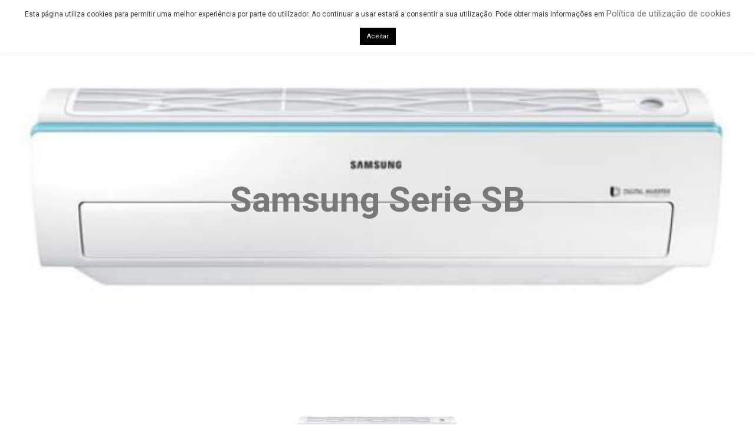

--- FILE ---
content_type: text/html; charset=UTF-8
request_url: https://cozigran.com/samsung-serie-sb/
body_size: 22114
content:
<!DOCTYPE html>
<!--[if IE 9 ]><html lang="pt-PT" class="ie9"> <![endif]-->
<!--[if (gt IE 9)|!(IE)]><!--> <html lang="pt-PT"> <!--<![endif]-->
<head>
	<meta charset="UTF-8" />
	<meta content="width=device-width, initial-scale=1.0, maximum-scale=1" name="viewport">
	
	  <meta name='robots' content='index, follow, max-image-preview:large, max-snippet:-1, max-video-preview:-1' />
	<style>img:is([sizes="auto" i], [sizes^="auto," i]) { contain-intrinsic-size: 3000px 1500px }</style>
	
	<!-- This site is optimized with the Yoast SEO plugin v24.7 - https://yoast.com/wordpress/plugins/seo/ -->
	<title>Samsung Serie SB - Cozigran</title>
	<link rel="canonical" href="https://cozigran.com/samsung-serie-sb/" />
	<meta property="og:locale" content="pt_PT" />
	<meta property="og:type" content="article" />
	<meta property="og:title" content="Samsung Serie SB - Cozigran" />
	<meta property="og:description" content="Serie SB Ar condicionado mono-split mural; Compressor Digital Inverter; Purificação de Ar: Filtro Easy; Modo Arrefecimento 2-Passos; Modo Económico: Single User (Economia de Energia) Modo Noturno: Good&#8217;sleep; Opção Smart Installation (Verificação da Instalação); Defletores com oscilação automática (vertical); Temporizador 24 horas; Fluxo de ar longo; Rearme automático; Função modo automático; Desumidificação; Preço desde 635,00€ + [&hellip;]" />
	<meta property="og:url" content="https://cozigran.com/samsung-serie-sb/" />
	<meta property="og:site_name" content="Cozigran" />
	<meta property="article:published_time" content="2013-07-29T14:10:20+00:00" />
	<meta property="article:modified_time" content="2020-01-29T23:21:52+00:00" />
	<meta property="og:image" content="https://cozigran.com/wp-content/uploads/2013/07/Serie-SB.jpg" />
	<meta property="og:image:width" content="629" />
	<meta property="og:image:height" content="283" />
	<meta property="og:image:type" content="image/jpeg" />
	<meta name="author" content="Cozigran" />
	<meta name="twitter:card" content="summary_large_image" />
	<meta name="twitter:label1" content="Escrito por" />
	<meta name="twitter:data1" content="Cozigran" />
	<meta name="twitter:label2" content="Tempo estimado de leitura" />
	<meta name="twitter:data2" content="1 minuto" />
	<script type="application/ld+json" class="yoast-schema-graph">{"@context":"https://schema.org","@graph":[{"@type":"Article","@id":"https://cozigran.com/samsung-serie-sb/#article","isPartOf":{"@id":"https://cozigran.com/samsung-serie-sb/"},"author":{"name":"Cozigran","@id":"https://cozigran.com/#/schema/person/6fe5b14154bf8815543a7ea19f36ed54"},"headline":"Samsung Serie SB","datePublished":"2013-07-29T14:10:20+00:00","dateModified":"2020-01-29T23:21:52+00:00","mainEntityOfPage":{"@id":"https://cozigran.com/samsung-serie-sb/"},"wordCount":202,"publisher":{"@id":"https://cozigran.com/#organization"},"image":{"@id":"https://cozigran.com/samsung-serie-sb/#primaryimage"},"thumbnailUrl":"https://cozigran.com/wp-content/uploads/2013/07/Serie-SB.jpg","articleSection":["Ar Condicionado","Climatização"],"inLanguage":"pt-PT"},{"@type":"WebPage","@id":"https://cozigran.com/samsung-serie-sb/","url":"https://cozigran.com/samsung-serie-sb/","name":"Samsung Serie SB - Cozigran","isPartOf":{"@id":"https://cozigran.com/#website"},"primaryImageOfPage":{"@id":"https://cozigran.com/samsung-serie-sb/#primaryimage"},"image":{"@id":"https://cozigran.com/samsung-serie-sb/#primaryimage"},"thumbnailUrl":"https://cozigran.com/wp-content/uploads/2013/07/Serie-SB.jpg","datePublished":"2013-07-29T14:10:20+00:00","dateModified":"2020-01-29T23:21:52+00:00","breadcrumb":{"@id":"https://cozigran.com/samsung-serie-sb/#breadcrumb"},"inLanguage":"pt-PT","potentialAction":[{"@type":"ReadAction","target":["https://cozigran.com/samsung-serie-sb/"]}]},{"@type":"ImageObject","inLanguage":"pt-PT","@id":"https://cozigran.com/samsung-serie-sb/#primaryimage","url":"https://cozigran.com/wp-content/uploads/2013/07/Serie-SB.jpg","contentUrl":"https://cozigran.com/wp-content/uploads/2013/07/Serie-SB.jpg","width":629,"height":283},{"@type":"BreadcrumbList","@id":"https://cozigran.com/samsung-serie-sb/#breadcrumb","itemListElement":[{"@type":"ListItem","position":1,"name":"Início","item":"https://cozigran.com/"},{"@type":"ListItem","position":2,"name":"Samsung Serie SB"}]},{"@type":"WebSite","@id":"https://cozigran.com/#website","url":"https://cozigran.com/","name":"Cozigran","description":"Climatizamos Ambientes - Recuperadores de calor","publisher":{"@id":"https://cozigran.com/#organization"},"potentialAction":[{"@type":"SearchAction","target":{"@type":"EntryPoint","urlTemplate":"https://cozigran.com/?s={search_term_string}"},"query-input":{"@type":"PropertyValueSpecification","valueRequired":true,"valueName":"search_term_string"}}],"inLanguage":"pt-PT"},{"@type":"Organization","@id":"https://cozigran.com/#organization","name":"Cozigran","url":"https://cozigran.com/","logo":{"@type":"ImageObject","inLanguage":"pt-PT","@id":"https://cozigran.com/#/schema/logo/image/","url":"https://cozigran.com/wp-content/uploads/2020/02/cozigran_logo_p.png","contentUrl":"https://cozigran.com/wp-content/uploads/2020/02/cozigran_logo_p.png","width":164,"height":33,"caption":"Cozigran"},"image":{"@id":"https://cozigran.com/#/schema/logo/image/"}},{"@type":"Person","@id":"https://cozigran.com/#/schema/person/6fe5b14154bf8815543a7ea19f36ed54","name":"Cozigran","image":{"@type":"ImageObject","inLanguage":"pt-PT","@id":"https://cozigran.com/#/schema/person/image/","url":"https://secure.gravatar.com/avatar/98c39319f7656679eeb73aaa0519ea52?s=96&d=mm&r=g","contentUrl":"https://secure.gravatar.com/avatar/98c39319f7656679eeb73aaa0519ea52?s=96&d=mm&r=g","caption":"Cozigran"},"sameAs":["http://www.cozigran.com"],"url":"https://cozigran.com/author/cozigran/"}]}</script>
	<!-- / Yoast SEO plugin. -->


<link rel="alternate" type="application/rss+xml" title="Cozigran &raquo; Feed" href="https://cozigran.com/feed/" />
<link rel="alternate" type="application/rss+xml" title="Cozigran &raquo; Feed de comentários" href="https://cozigran.com/comments/feed/" />
<link rel="alternate" type="application/rss+xml" title="Feed de comentários de Cozigran &raquo; Samsung Serie SB" href="https://cozigran.com/samsung-serie-sb/feed/" />
<script type="text/javascript">
/* <![CDATA[ */
window._wpemojiSettings = {"baseUrl":"https:\/\/s.w.org\/images\/core\/emoji\/15.0.3\/72x72\/","ext":".png","svgUrl":"https:\/\/s.w.org\/images\/core\/emoji\/15.0.3\/svg\/","svgExt":".svg","source":{"concatemoji":"https:\/\/cozigran.com\/wp-includes\/js\/wp-emoji-release.min.js?ver=6.7.4"}};
/*! This file is auto-generated */
!function(i,n){var o,s,e;function c(e){try{var t={supportTests:e,timestamp:(new Date).valueOf()};sessionStorage.setItem(o,JSON.stringify(t))}catch(e){}}function p(e,t,n){e.clearRect(0,0,e.canvas.width,e.canvas.height),e.fillText(t,0,0);var t=new Uint32Array(e.getImageData(0,0,e.canvas.width,e.canvas.height).data),r=(e.clearRect(0,0,e.canvas.width,e.canvas.height),e.fillText(n,0,0),new Uint32Array(e.getImageData(0,0,e.canvas.width,e.canvas.height).data));return t.every(function(e,t){return e===r[t]})}function u(e,t,n){switch(t){case"flag":return n(e,"\ud83c\udff3\ufe0f\u200d\u26a7\ufe0f","\ud83c\udff3\ufe0f\u200b\u26a7\ufe0f")?!1:!n(e,"\ud83c\uddfa\ud83c\uddf3","\ud83c\uddfa\u200b\ud83c\uddf3")&&!n(e,"\ud83c\udff4\udb40\udc67\udb40\udc62\udb40\udc65\udb40\udc6e\udb40\udc67\udb40\udc7f","\ud83c\udff4\u200b\udb40\udc67\u200b\udb40\udc62\u200b\udb40\udc65\u200b\udb40\udc6e\u200b\udb40\udc67\u200b\udb40\udc7f");case"emoji":return!n(e,"\ud83d\udc26\u200d\u2b1b","\ud83d\udc26\u200b\u2b1b")}return!1}function f(e,t,n){var r="undefined"!=typeof WorkerGlobalScope&&self instanceof WorkerGlobalScope?new OffscreenCanvas(300,150):i.createElement("canvas"),a=r.getContext("2d",{willReadFrequently:!0}),o=(a.textBaseline="top",a.font="600 32px Arial",{});return e.forEach(function(e){o[e]=t(a,e,n)}),o}function t(e){var t=i.createElement("script");t.src=e,t.defer=!0,i.head.appendChild(t)}"undefined"!=typeof Promise&&(o="wpEmojiSettingsSupports",s=["flag","emoji"],n.supports={everything:!0,everythingExceptFlag:!0},e=new Promise(function(e){i.addEventListener("DOMContentLoaded",e,{once:!0})}),new Promise(function(t){var n=function(){try{var e=JSON.parse(sessionStorage.getItem(o));if("object"==typeof e&&"number"==typeof e.timestamp&&(new Date).valueOf()<e.timestamp+604800&&"object"==typeof e.supportTests)return e.supportTests}catch(e){}return null}();if(!n){if("undefined"!=typeof Worker&&"undefined"!=typeof OffscreenCanvas&&"undefined"!=typeof URL&&URL.createObjectURL&&"undefined"!=typeof Blob)try{var e="postMessage("+f.toString()+"("+[JSON.stringify(s),u.toString(),p.toString()].join(",")+"));",r=new Blob([e],{type:"text/javascript"}),a=new Worker(URL.createObjectURL(r),{name:"wpTestEmojiSupports"});return void(a.onmessage=function(e){c(n=e.data),a.terminate(),t(n)})}catch(e){}c(n=f(s,u,p))}t(n)}).then(function(e){for(var t in e)n.supports[t]=e[t],n.supports.everything=n.supports.everything&&n.supports[t],"flag"!==t&&(n.supports.everythingExceptFlag=n.supports.everythingExceptFlag&&n.supports[t]);n.supports.everythingExceptFlag=n.supports.everythingExceptFlag&&!n.supports.flag,n.DOMReady=!1,n.readyCallback=function(){n.DOMReady=!0}}).then(function(){return e}).then(function(){var e;n.supports.everything||(n.readyCallback(),(e=n.source||{}).concatemoji?t(e.concatemoji):e.wpemoji&&e.twemoji&&(t(e.twemoji),t(e.wpemoji)))}))}((window,document),window._wpemojiSettings);
/* ]]> */
</script>
<link rel='stylesheet' id='larch-blog-css' href='https://cozigran.com/wp-content/themes/larch/css/blog.css?ver=6.7.4' type='text/css' media='all' />
<link rel='stylesheet' id='larch-bootstrap-css' href='https://cozigran.com/wp-content/themes/larch/css/bootstrap.css?ver=6.7.4' type='text/css' media='all' />
<link rel='stylesheet' id='larch-icons-font-css' href='https://cozigran.com/wp-content/themes/larch/css/icons-font.css?ver=6.7.4' type='text/css' media='all' />
<link rel='stylesheet' id='larch-component-css' href='https://cozigran.com/wp-content/themes/larch/css/component.css?ver=6.7.4' type='text/css' media='all' />
<!--[if lt IE 9]>
<link rel='stylesheet' id='larch-IE-css' href='https://cozigran.com/wp-content/themes/larch/css/IE.css?ver=6.7.4' type='text/css' media='all' />
<![endif]-->
<link rel='stylesheet' id='larch-shortcodes-css' href='https://cozigran.com/wp-content/themes/larch/functions/css/shortcodes.css?ver=6.7.4' type='text/css' media='all' />
<link rel='stylesheet' id='larch-woo-layout-css' href='https://cozigran.com/wp-content/themes/larch/css/larch-woo-layout.css?ver=6.7.4' type='text/css' media='all' />
<link rel='stylesheet' id='larch-woocommerce-css' href='https://cozigran.com/wp-content/themes/larch/css/larch-woocommerce.css?ver=6.7.4' type='text/css' media='all' />
<link rel='stylesheet' id='larch-mb-ytplayer-css' href='https://cozigran.com/wp-content/themes/larch/css/mb.YTPlayer.css?ver=6.7.4' type='text/css' media='all' />
<link rel='stylesheet' id='larch-retina-css' href='https://cozigran.com/wp-content/themes/larch/css/retina.css?ver=6.7.4' type='text/css' media='all' />
<link rel='stylesheet' id='larch-style-css' href='https://cozigran.com/wp-content/themes/larch/style.css?ver=1.0' type='text/css' media='all' />
<style id='larch-style-inline-css' type='text/css'>
.widget li a:after, .widget_nav_menu li a:after, .custom-widget.widget_recent_entries li a:after{
		color: #363636;
	}
	body, p, .lovepost a, .widget ul li a, .widget p, .widget span, .widget ul li, .the_content ul li, .the_content ol li, #recentcomments li, .custom-widget h4, .widget.des_cubeportfolio_widget h4, .widget.des_recent_posts_widget h4, .custom-widget ul li a, .aio-icon-description, li, .smile_icon_list li .icon_description p, #recentcomments li span, .wpb-js-composer .vc_tta-color-grey.vc_tta-style-classic .vc_tta-panel .vc_tta-panel-title>a, .related_posts_listing .related_post .excerpt{
		
		font-family: 'Roboto', 'Arial', 'sans-serif';
		font-weight: normal;
		font-size: 16px;
		color: #363636;
	}
	
	.map_info_text{
		
		font-family: 'Roboto', 'Arial', 'sans-serif' ,sans-serif;
		font-weight: normal;
		font-size: 16px;
		color: #363636 !important;
	}
	
	a.pageXofY .pageX, .pricing .bestprice .name, .filter li a:hover, .widget_links ul li a:hover, #contacts a:hover, .title-color, .ms-staff-carousel .ms-staff-info h4, .filter li a:hover, .navbar-default .navbar-nav > .open > a, .navbar-default .navbar-nav > .open > a:hover, .navbar-default .navbar-nav > .open > a:focus, a.go-about:hover, .text_color, .navbar-nav .dropdown-menu a:hover, .profile .profile-name, #elements h4, #contact li a:hover, #agency-slider h5, .ms-showcase1 .product-tt h3, .filter li a.active, .contacts li i, .big-icon i, .navbar-default.dark .navbar-brand:hover,.navbar-default.dark .navbar-brand:focus, a.p-button.border:hover, .navbar-default.light-menu .navbar-nav > li > a.selected, .navbar-default.light-menu .navbar-nav > li > a.hover_selected, .navbar-default.light-menu .navbar-nav > li > a.selected:hover, .navbar-default.light-menu .navbar-nav > li > a.hover_selected:hover, .navbar-default.light-menu .navbar-nav > li > a.selected, .navbar-default.light-menu .navbar-nav > li > a.hover_selected, .navbar-default.light-menu .navbar-nav > .open > a,.navbar-default.light-menu .navbar-nav > .open > a:hover, .navbar-default.light-menu .navbar-nav > .open > a:focus, .light-menu .dropdown-menu > li > a:focus, a.social:hover:before, .symbol.colored i, .icon-nofill, .slidecontent-bi .project-title-bi p a:hover, .grid .figcaption a.thumb-link:hover, .tp-caption a:hover, .btn-1d:hover, .btn-1d:active, #contacts .tweet_text a, #contacts .tweet_time a, .social-font-awesome li a:hover, h2.post-title a:hover, .tags a:hover, .larch-button-color span, #contacts .form-success p, .nav-container .social-icons-fa a i:hover, .the_title h2 a:hover, .widget ul li a:hover, .des-pages .postpagelinks, .widget_nav_menu .current-menu-item > a, .team-position, .nav-container .larch_minicart li a:hover, .metas-container i, .header_style2_contact_info .telephone-contact .email, .widget-contact-content i,.woocommerce.widget_shopping_cart ul.cart_list li a:hover, .woocommerce.widget_shopping_cart ul.product_list_widget li a:hover{
	  color: #ba1a14;
	}
	.special_tabs.horizontal.text .tab-selector .label.current,
	.woocommerce-page.woocommerce-page ul.products li.product a.add_to_cart_button:hover, .woocommerce ul.products li.product a.add_to_cart_button:hover, .woocommerce-page ul.products li.product a.add_to_cart_button:hover,
	body .ls-roundedflat .ls-nav-prev:hover, body .ls-roundedflat .ls-nav-next:hover,
	body .ls-roundedflat .ls-bottom-slidebuttons a.ls-nav-active, body .ls-roundedflat .ls-bottom-slidebuttons a:hover,
	.widget > h2:after, .widget > h4:after, .custom-widget > h4:after, .widget .widget-contact-content > h4:after, #footer-instagram p.clear a,
	.woocommerce #content input.button.alt:hover, .woocommerce #respond input#submit.alt:hover, .woocommerce a.button.alt:hover, .woocommerce button.button.alt:hover, .woocommerce input.button.alt:hover, .woocommerce-page #content input.button.alt:hover, .woocommerce-page #respond input#submit.alt:hover, .woocommerce-page a.button.alt:hover, .woocommerce-page button.button.alt:hover, .woocommerce-page input.button.alt:hover, .footer_newsletter form input.button, .cd-overlay-content span, .cd-nav-bg-fake, .errorbutton:hover, .info-circle-active, .newsletter_shortcode form input.button, .special_tabs.text.vertical .label.current, .larch-labeled h4,
		#primary_footer input[type='submit']{
		background: #ba1a14 !important;
		color: #fff !important;
	}
	.testimonials.style1 .testimonial span a, .metas a:hover, .vc_tta-color-grey.vc_tta-style-classic .vc_tta-panel.vc_active .vc_tta-panel-title>a, .widget-contact-content.centered i, .related_posts_listing .related_post .title:hover, .larch_breadcrumbs a:hover, .mail-box .news-l .opacity-icon i{
		color: #ba1a14 !important;
	}
	div.nav-style-6 > ul > .menu_items_wrapper > li > a:hover{
	color: #ba1a14 !important
	}
	
	.widget:not(.contact-widget-container):not(.instagram_widget):not(.recent_posts_widget_2) li a:hover:after, .widget_nav_menu li a:hover:after, .footer_sidebar ul li a:hover:after{
		border-bottom-color: #ba1a14 !important;
	}
	
	.special_tabs.horizontal.text .tab-selector .label:hover .title a:before, .ult_btn10_span:hover:before, a.aio-icon-read:hover:before{
		border-bottom-color: #ba1a14 !important;
	}
	
	.ult_cl_link_1 .ult_btn10_span:hover:before, .ult_cl_link_1 .ult_btn10_span:before{border:none !important;}
	
	.aio-icon-read, .tp-caption a.text_color{color: #ba1a14 !important;}
	
	#big_footer .social-icons-fa a i{color:#f2f2f2;}
	#big_footer .social-icons-fa a i:hover{color:#ba1a14;}
	
	.homepage_parallax .home-logo-text a.light:hover, .homepage_parallax .home-logo-text a.dark:hover, .widget li a:hover:before, .widget_nav_menu li a:hover:before, .footer_sidebar ul li a:hover:before, .custom-widget li a:hover:before, .single-portfolio .social-shares ul li a:hover i, .social-shares ul li i:hover,
	.archive .the_title h2 a:hover, .page-template-blog-template .the_title h2 a:hover, .home.blog .blog-default.wideblog .container .the_title h2 a:hover,
	.blog-default-bg-masonry .the_title h2 a:hover, .product-title:hover{
		color: #ba1a14 !important;
	}
	
	
	a.sf-button.hide-icon, .tabs li.current, .readmore:hover, .navbar-default .navbar-nav > .open > a,.navbar-default .navbar-nav > .open > a:hover, .navbar-default .navbar-nav > .open > a:focus, a.p-button:hover, a.p-button.colored, .light #contacts a.p-button, .tagcloud a:hover, .rounded.fill, .colored-section, .pricing .bestprice .price, .pricing .bestprice .signup, .signup:hover, .divider.colored, .services-graph li span, .no-touch .hi-icon-effect-1a .hi-icon:hover, .hi-icon-effect-1b .hi-icon:hover, .no-touch .hi-icon-effect-1b .hi-icon:hover, .symbol.colored .line-left, .symbol.colored .line-right, .projects-overlay #projects-loader, .panel-group .panel.active .panel-heading, .double-bounce1, .double-bounce2, .larch-button-color-1d:after, .container1 > div, .container2 > div, .container3 > div, .cbp-l-caption-buttonLeft:hover, .cbp-l-caption-buttonRight:hover, .post-content a:hover .post-quote, .post-listing .post a:hover .post-quote, .larch-button-color-1d:after, .woocommerce .widget_price_filter .ui-slider-horizontal .ui-slider-range, .woocommerce-page .widget_price_filter .ui-slider-horizontal .ui-slider-range, .btn-contact-left input, #commentform .form-submit #submit:hover, a#send-comment:hover, .errorbutton, .woocommerce span.onsale, .woocommerce-page span.onsale, .des-button-dark, .des-pages .pages, .page-template-blog-template .post-quote, .single-post .post-quote,
	.special_tabs.icontext .label.current,
	.bt-contact a span input,
	.page-template-blog-masonry-template .metas p[data-rel='metas-categories'] a,
	.page-template-blog-masonry-grid-template .metas p[data-rel='metas-categories'] a,
	.archive .masonry .metas p[data-rel='metas-categories'] a,
	.page-template-blog-masonry-template .metas p[data-rel='metas-tags'] a,
	.page-template-blog-masonry-grid-template .metas p[data-rel='metas-tags'] a,
	.post-listing .post .blog-default-bg-masonry .post-quote,
	.widget h2:after, .widget h4:after, .custom-widget h4:after,
	.woocommerce .woocommerce-info, .woocommerce-page .woocommerce-info,
	.nav-container a.button.larch_minicart_cart_but,
	.nav-container a.button.larch_minicart_checkout_but,
	#pbd-alp-load-posts a:hover{
		background-color:#ba1a14;
	}
	.woocommerce .woocommerce-info .showcoupon{color: #fff !important;opacity:0.8;}
	.aio-icon-tooltip .aio-icon:hover:after{box-shadow:0 0 0 1px #ba1a14 !important;}
	.just-icon-align-left .aio-icon:hover, .aio-icon-tooltip .aio-icon:hover, .btn-contact-left.inversecolor input:hover, .light .larch_little_shopping_bag .overview span.minicart_items, .larch_little_shopping_bag .overview span.minicart_items,
	#mc_embed_signup input#mc-embedded-subscribe:hover,
	#mc_embed_signup input#mc-embedded-subscribe:focus, .team_member_profile_content .aio-icon.circle:hover,
	.special_tabs.icon .current .larch_icon_special_tabs{
		background-color:#ba1a14 !important;
	}
	.aio-icon-tooltip .aio-icon.none:hover{background-color: transparent !important;}
	
	.widget .slick-dots li.slick-active i, .related_posts_listing .slick-dots li.slick-active i{color: #ba1a14 !important;opacity: 1;}
	
	
	.woocommerce-page a.button.wc-forward:hover, .woocommerce-page a.button.wc-forward.checkout:hover, .woocommerce .widget_price_filter .price_slider_amount .button:hover, .woocommerce-page .widget_price_filter .price_slider_amount .button:hover, .woocommerce #payment #place_order:hover, .woocommerce-page #payment #place_order:hover, .woocommerce .cart .button:hover, .woocommerce .cart input.button:hover, .woocommerce-page .cart .button:hover, .woocommerce-page .cart input.button:hover, .woocommerce .cart-collaterals .cart_totals a.button.alt:hover, .woocommerce-page .cart-collaterals .cart_totals a.button.alt:hover
	{
		background-color:#ba1a14;
		color: #fff !important;
	}
	.nav-container a.button.larch_minicart_checkout_but:hover, .nav-container a.button.larch_minicart_cart_but:hover{
		background-color: #ba1a14 !important;
		color: #fff !important;
		border: none !important;
		opacity: 0.8;
	}
	.larch-button-color-1d:hover, .larch-button-color-1d:active{
		border: 1px double #ba1a14;
	}
	
	.larch-button-color{
		background-color:#ba1a14;
		color: #ba1a14;
	}
	.cbp-l-caption-alignCenter .cbp-l-caption-buttonLeft:hover, .cbp-l-caption-alignCenter .cbp-l-caption-buttonRight:hover {
	    color: #ba1a14 !important;
	}
	.widget_posts .tabs li.current{border: 1px solid #ba1a14;}
	.hi-icon-effect-1 .hi-icon:after{box-shadow: 0 0 0 3px #ba1a14;}
	.colored-section:after {border: 20px solid #ba1a14;}
	.filter li a.active, .filter li a:hover, .panel-group .panel.active .panel-heading{border:1px solid #ba1a14;}
	.navbar-default.light-menu.border .navbar-nav > li > a.selected:before, .navbar-default.light-menu.border .navbar-nav > li > a.hover_selected:before, .navbar-default.light-menu.border .navbar-nav > li > a.selected:hover, .navbar-default.light-menu.border .navbar-nav > li > a.hover_selected:hover, .navbar-default.light-menu.border .navbar-nav > li > a.selected, .navbar-default.light-menu.border .navbar-nav > li > a.hover_selected{
		border-bottom: 1px solid #ba1a14;
	}
	
	.doubleborder{
		border: 6px double #ba1a14;
	}
	
	.special_tabs.icon .current .larch_icon_special_tabs{
		border: 1px solid #ba1a14;
	}
	.larch-button-color, .des-pages .postpagelinks, .tagcloud a:hover{
		border: 1px solid #ba1a14;
	}
	
	.navbar-collapse ul.menu-depth-1 li:not(.larch_mega_hide_link) a, .dl-menuwrapper li:not(.larch_mega_hide_link) a, .gosubmenu, .nav-container .larch_minicart ul li, .nav-style-6 ul.menu-depth-1 li a {
		font-family: 'Roboto', 'Arial', 'sans-serif', sans-serif;
		font-weight: normal;
		font-size: 15px;
		color: #848484;letter-spacing: 0px;
	}
	.dl-back{color: #848484;}
	
	.navbar-collapse ul.menu-depth-1 li:not(.larch_mega_hide_link):hover > a, .dl-menuwrapper li:not(.larch_mega_hide_link):hover > a, .dl-menuwrapper li:not(.larch_mega_hide_link):hover > a, .dl-menuwrapper li:not(.larch_mega_hide_link):hover > .gosubmenu, .dl-menuwrapper li.dl-back:hover, .navbar-nav:not(.cd-primary-nav) .dropdown-menu a:hover i, .dropdown-menu li.menu-item-has-children:not(.larch_mega_hide_link):hover > a:before{
		color: #ffffff !important;
	}
		
	.menu-simple ul.menu-depth-1, .menu-simple ul.menu-depth-1 ul, .menu-simple ul.menu-depth-1, .menu-simple #dl-menu ul{background-color: rgba(15,15,15,1) !important;
	}
	
	
	
	.navbar-collapse .larch_mega_menu ul.menu-depth-2, .navbar-collapse .larch_mega_menu ul.menu-depth-2 ul {background-color: transparent !important;} 
	
	.dl-menuwrapper li:not(.larch_mega_hide_link):hover > a{background-color: rgba(15,15,15,1) !important;
	}
	
	.menu-simple li:not(.larch_mega_menu) li.menu-item-depth-1:hover > a, .menu-simple li.menu-item-depth-2:hover > a, .menu-simple li.menu-item-depth-3:hover > a{background-color: rgba(15,15,15,1) !important;
	}
	
	.menu-square li:not(.larch_mega_menu) li.menu-item-depth-1:hover > a, .menu-square li.menu-item-depth-2:hover > a, .menu-square li.menu-item-depth-3:hover > a{background-color: rgba(15,15,15,1) !important;
	}
	
	
	
	.navbar-collapse li:not(.larch_mega_menu) ul.menu-depth-1 li:not(:first-child){
		border-top: 1px solid #0f0f0f;
	}
	
	
	
	.navbar-collapse li.larch_mega_menu ul.menu-depth-2{
		border-right: 1px solid #0f0f0f;
	}
	.rtl .navbar-collapse li.larch_mega_menu ul.menu-depth-2{
		border-left: 1px solid #0f0f0f;
	}
		
	#dl-menu ul li:not(:last-child) a, .larch_sub_menu_border_color{
		border-bottom: 1px solid #0f0f0f;
	}
	
	.navbar-collapse ul.navbar-nav > li > a, .navbar-collapse > .header_style2_menu > ul > li > a, .larch-header-button a, div.nav-style-6 > ul > .menu_items_wrapper > li > a {
		font-family: 'Heebo', 'Arial', 'sans-serif', sans-serif;
		font-weight: 700 !important;
		font-size: 13px;
		color: #212121;text-transform: uppercase;
letter-spacing: 1px;
	}
	
	.larch-header-button a{
		background: #ffffff;
		color: #abacaf;
		-webkit-border-radius:0px;-moz-border-radius:0px;-ms-border-radius:0px;-o-border-radius:0px;border-radius:0px;
	}
	.larch-header-button a:hover{
		background: #fafafa;
		color: #4c9cff;
	}
	
	.navbar-collapse > .header_style2_menu > ul > li > a:hover, 
	.navbar-collapse > .header_style2_menu > ul > li.current-menu-ancestor > a, 
	.navbar-collapse > .header_style2_menu > ul > li.current-menu-item > a, 
	.navbar-collapse > .header_style2_menu > ul > li > a.selected,
	.navbar-collapse > .header_style2_menu > ul > li > a.hover_selected,
	.navbar-collapse ul.navbar-nav > li > a:hover, 
	.navbar-collapse ul.navbar-nav > li.current-menu-ancestor > a, 
	.navbar-collapse ul.navbar-nav > li.current-menu-item > a, 
	.navbar-collapse ul.navbar-nav > li > a.selected,
	.navbar-collapse ul.navbar-nav > li > a.hover_selected{
		color: #ba1a14 !important;
	}
	
	
	.header.navbar .navbar-collapse ul li:hover a 
	{
		background: #ba1a14;
		color: #fff !important;
	}
	
	header.navbar-default.larch-underlining .navbar-nav > li:hover > a:before{
		border-bottom-color: #ba1a14 !important;
	}
	
	header.navbar-default.header_after_scroll.larch-underlining .navbar-nav > li:hover > a:before{
		border-bottom-color: #ba1a14 !important;
	}
	
	
	
	
	
	header.style2 .navbar-nav > li, .navbar-default.menu-square.style2 .navbar-nav > li {padding-top:0px;}
	header.style2{
		padding-bottom:26px;
	}
	header.style2 .header_style2_menu{
		margin-top:26px !important;
	}
	
	.navbar-default .navbar-nav > li > a{
		padding-right:25px;
		padding-left:25px;
		padding-top:26px;
		padding-bottom:26px;
		//margin-bottom:24px;
	}
	
/*
	.navbar-default .navbar-nav > li > ul {
		margin-top:-24px !important;
	}
*/
	
	header .larch-header-button{margin-top:26px;}
	
	header.style5 .larch_right_header_icons,
	header.style1 .larch_right_header_icons,
	header.style2 .larch_right_header_icons,
	header.style4 .larch_right_header_icons,
	header.style6 .larch_right_header_icons
	{
		padding-top:26px;
		padding-bottom:26px;
		
	}
	
	header .larch_right_header_icons .icon, header .larch_right_header_icons{
		height: 25px;
		
	}
	header .larch_right_header_icons{
		margin-left: 50px;
		
	}
	
	header.style2 .header_style2_menu{ background-color: rgba(15,15,15,1) !important;
	}
	
	header:not(.header_after_scroll) .navbar-nav > li > ul{
		margin-top:26px;
	}

	header:not(.header_after_scroll) .dl-menuwrapper button:after{
		background: #ba1a14;
		box-shadow: 0 6px 0 #ba1a14, 0 12px 0 #ba1a14;
	}

	.larch_minicart_wrapper{
		padding-top: 26px;
	}
	
	li.larch_mega_hide_link > a, li.larch_mega_hide_link > a:hover{
		font-family: 'Helvetica Neue', 'Arial', 'sans-serif' !important;
		font-weight: ;
		font-size: 11px !important;
		color: #f5f5f5 !important;text-transform: uppercase !important;
letter-spacing: 0px !important;
	}
	
/*
	.nav-container .larch_minicart li a:hover {
		color: #f5f5f5 !important;
		text-decoration: none;
	}
*/
	.nav-container .larch_minicart li a{
		font-family: 'Roboto', 'Arial', 'sans-serif';
		font-weight: normal;
		font-size: 15px;
		color: #848484;letter-spacing: 0px;
	}
	
	.dl-trigger{
		font-family: 'Heebo', 'Arial', 'sans-serif' !important;
		font-weight: 700 !important;
		font-size: 13px;text-transform: uppercase;
letter-spacing: 1px;
	}
	
	.larch_minicart{background-color: rgba(15,15,15,1) !important;
	}
	
	.page_content a, header a, #big_footer a{
		font-family: 'Roboto', 'Arial', 'sans-serif';
		font-weight: normal;
		font-size: 16px;
		color: #404040
	}
	
	
	.archive .the_title h2 a, .page-template-blog-template .the_title h2 a, .home.blog .blog-default.wideblog .container .the_title h2 a{
		font-family: 'Heebo', 'Arial', 'sans-serif';
		font-weight: 700 !important;
		font-size: 30px !important;
		color: #2b2b2b
	}
	
	
	.blog-default-bg-masonry .the_title h2 a,
	.des_recent_posts_widget.widget .title h4,
	.related_posts_listing .related_post .title{
		font-family: 'Heebo', 'Arial', 'sans-serif';
		font-weight: 700 !important;
		font-size: 21px !important;
		color: #2b2b2b
	}
	
	
	.page_content .vc_column-inner a:not(.blog-read-more):not(.vc_btn3):not(.ult_price_action_button):hover:not(.more-link):hover, header a:hover, #big_footer a:hover, .page-template-blog-masonry-template .posts_category_filter li:active,.page-template-blog-masonry-template .posts_category_filter li:focus, .page-template-blog-masonry-grid-template .posts_category_filter li:active,.page-template-blog-masonry-grid-template .posts_category_filter li:focus, .master_container a:active, .master_container .vc_column-inner a:not(.vc_btn3):not(.blog-read-more):hover:not(.label .title a):hover:hover:not(.more-link):hover{
		color: #ba1a14 !important;
		background-color: #;
	}
	.more-link:hover{color:#fff !important}
	.ult_tabmenu.style2 li.ult_tab_li a:hover, .special_tabs.text .label.current a:hover, .special_tabs.icontext .label.current a:hover, .special_tabs.text .label.current a:hover {
    color: #fff !important;
}
	.single_about_author a:hover{ color: #ba1a14 !important; }
	
	h1{
		font-family: 'Heebo', 'Arial', 'sans-serif';
		font-weight: 800;
		font-size: 50px;
		color: #2b2b2b;
	}
	
	h2{
		font-family: 'Heebo', 'Arial', 'sans-serif';
		font-weight: 700;
		font-size: 38px;
		color: #2b2b2b;
	}
	
	h3{
		font-family: 'Heebo', 'Arial', 'sans-serif';
		font-weight: 700;
		font-size: 28px;
		color: #2b2b2b;
	}
	
	h4{
		font-family: 'Heebo', 'Arial', 'sans-serif';
		font-weight: 700;
		font-size: 21px;
		color: #2b2b2b;
	}
	
	.ult-item-wrap .title h4{font-size: 16px !important;}
	.wpb_content_element .wpb_accordion_header.ui-accordion-header-active a{color: #ba1a14;}
	h5{
		font-family: 'Heebo', 'Arial', 'sans-serif';
		font-weight: 700;
		font-size: 18px;
		color: #2b2b2b;
	}
	
	h6{
		font-family: 'Heebo', 'Arial', 'sans-serif';
		font-weight: 500;
		font-size: 15px;
		color: #2b2b2b;
	}
		
	header.navbar{background-color: rgba(255,255,255,1);
	}
	
	body#boxed_layout{background-color: #ffffff;
	}
	
	header .header_style2_contact_info{margin-top: 22px !important;margin-bottom: 22px !important;
	}
	
	header .navbar-header, header.style4 .nav-container .navbar-header .navbar-brand{margin-top: 22px;margin-bottom: 22px;margin-left: 0px;height:30px;
	}
	header a.navbar-brand img{max-height: 30px;}
			header.navbar.header_after_scroll, header.header_after_scroll .navbar-nav > li.larch_mega_menu > .dropdown-menu, header.header_after_scroll .navbar-nav > li:not(.larch_mega_menu) .dropdown-menu{background-color: rgba(16,16,16,0.95)
			}
			header.header_after_scroll a.navbar-brand img.logo_after_scroll{max-height: 25px;}
			header.header_after_scroll .navbar-collapse ul.menu-depth-1 li:not(.larch_mega_hide_link) a, header.header_after_scroll .dl-menuwrapper li:not(.larch_mega_hide_link) a, header.header_after_scroll .gosubmenu {
				color: #848484;
			}
			header.header_after_scroll .dl-back{color: #848484;}
			
			header.header_after_scroll .navbar-collapse ul.menu-depth-1 li:not(.larch_mega_hide_link):hover > a, header.header_after_scroll .dl-menuwrapper li:not(.larch_mega_hide_link):hover > a, header.header_after_scroll .dl-menuwrapper li:not(.larch_mega_hide_link):hover > a, header.header_after_scroll .dl-menuwrapper li:not(.larch_mega_hide_link):hover > header.header_after_scroll .gosubmenu, header.header_after_scroll .dl-menuwrapper li.dl-back:hover, header.header_after_scroll.navbar .nav-container .dropdown-menu li:hover{
				color: #ffffff !important;
			}
			
			.dropdown-menu li.menu-item-has-children:not(.larch_mega_hide_link) > a:hover:after,
			.dropdown-menu li.menu-item-has-children:not(.larch_mega_hide_link) > a:focus:after,
			.dropdown-menu li.menu-item-has-children:not(.larch_mega_hide_link) > a:active:after, 
			.dropdown-menu li:hover > a:after{
			    border-bottom-color: #ffffff !important;
			}
						
			
			header ul.menu-depth-1,
			header ul.menu-depth-1 ul,
			header ul.menu-depth-1 ul li,
			header #dl-menu ul,
			header.header_after_scroll ul.menu-depth-1,
			header.header_after_scroll ul.menu-depth-1 ul,
			header.header_after_scroll ul.menu-depth-1 ul li,
			header.header_after_scroll #dl-menu ul{background-color: rgba(15,15,15,1) !important;
			}
			
			header.header_after_scroll .navbar-collapse .larch_mega_menu ul.menu-depth-2, header.header_after_scroll .navbar-collapse .larch_mega_menu ul.menu-depth-2 ul {background-color: transparent !important;} 
			

			header li:not(.larch_mega_menu) ul.menu-depth-1 li:hover, header li.larch_mega_menu li.menu-item-depth-1 li:hover, header #dl-menu ul li:hover
			,header.header_after_scroll li:not(.larch_mega_menu) ul.menu-depth-1 li:hover, header.header_after_scroll li.larch_mega_menu li.menu-item-depth-1 li:hover, header.header_after_scroll #dl-menu ul li:hover{background-color: rgba(15,15,15,1) !important;
			}

			
			header.header_after_scroll .navbar-collapse li:not(.larch_mega_menu) ul.menu-depth-1 li:not(:first-child){
				border-top: 1px solid #0f0f0f;
			}
			header.header_after_scroll .navbar-collapse li.larch_mega_menu ul.menu-depth-2{
				border-right: 1px solid #0f0f0f;
			}
			header.header_after_scroll #dl-menu li:not(:last-child) a, header.header_after_scroll #dl-menu ul li:not(:last-child) a{
				border-bottom: 1px solid #0f0f0f;
			}
			
			.header_after_scroll .navbar-collapse ul.navbar-nav > li > a, .header_after_scroll .navbar-collapse > .header_style2_menu > ul > li > a{
				font-family: 'Heebo', 'Arial', 'sans-serif';
				font-weight: 500;
				font-size: 13px;
				color: #ffffff;text-transform: uppercase;
letter-spacing: 1px;
			}
			
			.header_after_scroll .navbar-collapse > .header_style2_menu > ul > li > a:hover,
			.header_after_scroll .navbar-collapse > .header_style2_menu > ul > li.current-menu-ancestor > a,
			.header_after_scroll .navbar-collapse > .header_style2_menu > ul > li.current-menu-item > a,
			.header_after_scroll .navbar-collapse > .header_style2_menu > ul > li > a.selected,
			.header_after_scroll .navbar-collapse > .header_style2_menu > ul > li > a.hover_selected,
			.header_after_scroll .navbar-collapse ul.navbar-nav > li > a:hover,
			.header_after_scroll .navbar-collapse ul.navbar-nav > li.current-menu-ancestor > a,
			.header_after_scroll .navbar-collapse ul.navbar-nav > li.current-menu-item > a,
			.header_after_scroll .navbar-collapse ul.navbar-nav > li > a.selected, .header_after_scroll .navbar-collapse ul.navbar-nav > li > a.hover_selected{
				color: #ba1a14 !important;
			}
			
			.header_after_scroll .dl-menuwrapper button:after{
				background: #ba1a14;
				box-shadow: 0 6px 0 #ba1a14, 0 12px 0 #ba1a14;
			}
			header.light .dl-menuwrapper button:after,
			header.header_after_scroll.light .dl-menuwrapper button:after{
				background: #101010;
				box-shadow: 0 6px 0 #101010, 0 12px 0 #101010;
			}
			header.dark .dl-menuwrapper button:after,
			header.header_after_scroll.dark .dl-menuwrapper button:after{
				background: #fff;
				box-shadow: 0 6px 0 #fff, 0 12px 0 #fff;
			}
			
			header.header_after_scroll li.larch_mega_hide_link > a, header.header_after_scroll li.larch_mega_hide_link > a:hover{
				color: # !important;
			}
						header.header_after_scroll.navbar-default .navbar-nav > li > a, header.headerclone.navbar-default .navbar-nav > li > a {
							padding-right:25px;
							padding-left:25px;
							padding-top:16px;
							padding-bottom:14px;
							 /*margin-bottom:14px;*/
							 margin-bottom: 0px;
						}
						
						 /*header.header_after_scroll.navbar-default .navbar-nav > li > a::before{
							margin-top:12px;
							margin-bottom: 0px;
						}*/
						
						header.header_after_scroll .larch-header-button{margin-top:16px;}
						
						header.header_after_scroll.style2 .navbar-nav > li, .navbar-default.menu-square.style2 .navbar-nav > li {padding-top:0px;}
						header.header_after_scroll.style2{
							padding-bottom:26px;
						}
						header.header_after_scroll.style2 .header_style2_menu{
							margin-top:26px !important;
						}
						
						header.style5.header_after_scroll .larch_right_header_icons,
						header.style1.header_after_scroll .larch_right_header_icons,
						header.style2.header_after_scroll .larch_right_header_icons,
						header.style4.header_after_scroll .larch_right_header_icons,
						header.style6.header_after_scroll .larch_right_header_icons
						{
							padding-top:16px;
							padding-bottom:14px;
						}
						
						header.header_after_scroll .navbar-nav > li > ul{
							margin-top:0px !important;
						}
					
						header.header_after_scroll .larch_minicart_wrapper{
							padding-top:14px;
						}
						
				header.header_after_scroll .header_style2_contact_info{margin-top: 13px !important;margin-bottom: 13px !important;
				}
				header.header_after_scroll .navbar-header, header.style4.header_after_scroll .nav-container .navbar-header .navbar-brand, header.headerclone .navbar-header{margin-top: 13px;margin-bottom: 13px;margin-left: 0px;height:25px;
				}
				header.header_after_scroll a.navbar-brand h1{
					font-size:  !important;
				}
				
	#primary_footer > .container, #primary_footer > .no-fcontainer{
		padding-top:90px;
		padding-bottom:60px;
	}
/* 	#primary_footer */#big_footer{background-color: rgba(23,23,23,1);
	}
	
	#primary_footer input, 
	#primary_footer textarea{background-color: rgba(23,23,23,1);
	}
	header.header_not_fixed ul.menu-depth-1,
	header.header_not_fixed ul.menu-depth-1 ul,
	header.header_not_fixed ul.menu-depth-1 ul li,
	header.header_not_fixed #dl-menu ul{background-color: rgba(15,15,15,1) !important;
	}

	header.header_not_fixed li:not(.larch_mega_menu) ul.menu-depth-1 li:hover, header.header_not_fixed li.larch_mega_menu li.menu-item-depth-1 li:hover, header.header_not_fixed #dl-menu ul li:hover{background-color: rgba(15,15,15,1) !important;
	}
	
	
 	#primary_footer input:not(input.button), 
	#primary_footer textarea{
		border: 1px solid #ba1a14 !important;
	}
	
	#big_footer .widget-newsletter input{
		background: #ba1a14 !important;
	}
	
	.footer_sidebar ul:not(.instagram-pics) li{
		border-bottom: 1px solid #ba1a14 !important;
	}
	.footer_sidebar ul:not(.instagram-pics) li:first-child{
		border-top: 1px solid #ba1a14 !important;
	}
	
	
	.footer_sidebar table td, .footer_sidebar table th, .footer_sidebar .wp-caption{
		border: 1px solid #ba1a14;
	}
	#primary_footer a, .widget-contact-info-content{
		color: #ffffff;
	}
	
	#primary_footer, #primary_footer p, #big_footer input, #big_footer textarea{
		color: #ffffff;
	}
	
	#primary_footer .footer_sidebar > h4, #primary_footer .footer_sidebar > .widget > h4, #primary_footer .widget .widget-contact-content h4 {
		color: #ffffff;
	}
	
	#secondary_footer{background-color: rgba(16,16,16,1);
		padding-top:30px;
		padding-bottom:30px;
	}
	
	#secondary_footer .social-icons-fa a i{
		font-size: 18px;
		line-height: 18px;
		color: #f2f2f2;
	}
	#secondary_footer .social-icons-fa a i:before{
		font-size: 18px;
	}
	#secondary_footer .social-icons-fa a:hover i{
		color: #ba1a14;
	}
	
	header.style2 .search_input{
		height: calc(100% + 26px);
	}
	
	body.page-template-blog-template .blog-read-more:hover, body.archive .blog-read-more:hover,
	body.page-template-blog-template .more-link:hover, body.archive .more-link:hover{
		background-color:#ba1a14 !important;
		color: #fff !important;
	}
	
	body > .search_input{background-color: rgba(28,28,28,1);
	}
	body > .search_input input.search_input_value{
		font-family: 'Helvetica Neue', 'Arial', 'sans-serif';
		font-weight: ;
	}
	body > .search_input input.search_input_value, body > .search_input .search_close{
		font-size: 18px;
		color: #d1d1d1;
	}
	
	body > .search_input input.search_input_value::placeholder{
		color: #d1d1d1;
	}
	
	
	body > .search_input input.search_input_value::-webkit-input-placeholder, body > .search_input input.search_input_value::-moz-placeholder, body > .search_input input.search_input_value:-ms-input-placeholder, body > .search_input input.search_input_value:-moz-placeholder, body > .search_input input.search_input_value::placeholder{
		color: #d1d1d1;
	}
	
	
	body > .search_input .ajax_search_results ul{background-color: rgba(255,255,255,0.98);
	}
	body > .search_input .ajax_search_results ul li.selected{background-color: rgba(242,242,242,0.98);
	}
	
	
	body > .search_input .ajax_search_results ul li{
		border-bottom: 1px solid #dedede;
	}
	body > .search_input .ajax_search_results ul li a{
		font-family: 'Helvetica Neue', 'Arial', 'sans-serif';
		font-weight: ;
		font-size: 14px;
		color: #696969
	}
	body > .search_input .ajax_search_results ul li.selected a{
		color: #3d3d3d
	}
	body > .search_input .ajax_search_results ul li a span, body > .search_input .ajax_search_results ul li a span i{
		font-family: 'Helvetica Neue', 'Arial', 'sans-serif';
		font-weight: ;
		font-size: 12px;
		color: #c2c2c2
	}
	body > .search_input .ajax_search_results ul li.selected a span{
		color: #c2c2c2
	}
	.larch_breadcrumbs, .larch_breadcrumbs a, .larch_breadcrumbs span{
		font-family: 'Roboto', 'Arial', 'sans-serif';
		font-weight: normal;
		color: #c4c4c4;
		font-size: 16px;
	}

	#menu_top_bar > li ul{background: #ffffff;}
	#menu_top_bar > li ul li:hover{background: #fafafa;}
	#menu_top_bar > li ul a{color: #abacaf !important;}
	#menu_top_bar > li ul a:hover, #menu_top_bar > li ul li:hover > a{color: #4c9cff !important;}
	
	header.navbar .nav-container .larch_right_header_icons .icon, header .menu-controls .icon, header.style2 span.social_container i, header .menu-controls .icon, header .social_container i{color: #212121 !important;}
	
	header.style6 .cd-nav-trigger .cd-icon, header.style6 .cd-nav-trigger .cd-icon::before, header.style6 .cd-nav-trigger .cd-icon:after{background-color:#212121 !important;}
	
	.header-style6-panel-open header.style6 .cd-nav-trigger .cd-icon, 
	.header-style6-panel-open header.style6 .cd-nav-trigger .cd-icon::before, 
	.header-style6-panel-open header.style6 .cd-nav-trigger .cd-icon:after{
		background-color: #ffffff !important;
	}
	
	header.navbar .nav-container .larch_right_header_icons .icon:hover, header .menu-controls .larch_right_header_icons .icon:hover, header.style2 span.social_container:hover i, header .social_container:hover i{color: #303030 !important;}
	
	header.style6 .cd-nav-trigger:not(.close-nav) .cd-icon:hover, header.style6 .cd-nav-trigger .cd-icon:hover::before, header.style6 .cd-nav-trigger .cd-icon:hover:after{background-color:#303030 !important}
	
	header.header_after_scroll.navbar .nav-container .larch_right_header_icons .icon, header .menu-controls .larch_right_header_icons .icon, header.header_after_scroll .social_container i{color: #ebebeb !important;}
	
	header.header_after_scroll.style6 .cd-nav-trigger .cd-icon, header.header_after_scroll.style6 .cd-nav-trigger .cd-icon::before, header.header_after_scroll.style6 .cd-nav-trigger .cd-icon:after{background-color:#ebebeb !important;}
	
	header.header_after_scroll.navbar .nav-container .larch_right_header_icons .icon:hover, header .menu-controls .larch_right_header_icons .icon:hover, header.header_after_scroll .social_container:hover i{color: #ffffff !important;}
	
	header.header_after_scroll.style6 .cd-nav-trigger .cd-icon:hover, header.header_after_scroll.style6 .cd-nav-trigger .cd-icon:hover::before, header.header_after_scroll.style6 .cd-nav-trigger .cd-icon:hover:after{background-color:#ffffff !important;}
	

	
	.cd-overlay-content span, .cd-nav-bg-fake{}
	
	
		.larch-push-sidebar.larch-push-sidebar-right{background-color:#ffffff !important;}
		
		.larch-push-sidebar .widget h2 > .widget_title_span, .larch-push-sidebar .wpb_content_element .wpb_accordion_header a, .larch-push-sidebar .custom-widget h4, .larch-push-sidebar .widget.des_cubeportfolio_widget h4, .larch-push-sidebar .widget.des_recent_posts_widget h4, .larch-push-sidebar, .larch-push-sidebar .widget h4{
			
			font-family: 'Helvetica Neue', 'Arial', 'sans-serif';
			font-weight: ;
			color: #595959 !important;
			font-size: 14px;
		}
		
		.larch-push-sidebar a:not(.vc_btn3 a){
			
			font-family: 'Helvetica Neue', 'Arial', 'sans-serif';
			font-weight: ;
			color: #595959 !important;
			font-size: 14px;
		}
		
		.larch-push-sidebar a:not(.vc_btn3):hover{
			color: #43b8de !important;
		}
		
		.larch-push-sidebar p, .larch-push-sidebar a:not(.vc_btn3), .larch-push-sidebar .widget ul li, .larch-push-sidebar .widget span{
			
			font-family: 'Helvetica Neue', 'Arial', 'sans-serif';
			font-weight: ;
			color: #595959 !important;
			font-size: 14px;
		}
	
		.widget h2 > .widget_title_span, .custom-widget h4, .widget.des_cubeportfolio_widget h4, .widget.des_recent_posts_widget > h4, .sidebar .widget > h4,.widget .widget-contact-content > h4{
			
			font-family: 'Heebo', 'Arial', 'sans-serif';
			font-weight: 700;
			color: #2b2b2b;
			font-size: 15px;
		}
		
		#big_footer .widget h2 > .widget_title_span, #big_footer .custom-widget h4, #big_footer .widget.des_cubeportfolio_widget h4, #big_footer .widget.des_recent_posts_widget > h4, #primary_footer .footer_sidebar > h4, #primary_footer .widget h4, #primary_footer .widget .widget-contact-content h4{
			
			font-family: 'Heebo', 'Arial', 'sans-serif';
			font-weight: 700;
			font-size: 15px !important;
		}
		
		#larch-push-sidebar-content .widget h2 > .widget_title_span, #larch-push-sidebar-content .custom-widget h4, #larch-push-sidebar-content .widget.des_cubeportfolio_widget h4, #larch-push-sidebar-content .widget.des_recent_posts_widget h4{
			
			font-family: 'Heebo', 'Arial', 'sans-serif';
			font-weight: 700;
			font-size: 15px;
		}
	.less-letter-spacing{
    letter-spacing:-3px;
}
.dropdown-menu li.menu-item-has-children:not(.larch_mega_hide_link) > a:hover:after, .dropdown-menu li.menu-item-has-children:not(.larch_mega_hide_link) > a:focus:after, .dropdown-menu li.menu-item-has-children:not(.larch_mega_hide_link) > a:active:after {
    border-bottom-color: #fff !important;
}

.playfair-font{
    font-family: 'Playfair Display';
}

.single-portfolio #nav-menu-item-11883 > a,
.single-product #nav-menu-item-11980 > a{
    color: #d05868 !important;
}

/*
.woocommerce header.navbar {
    background-color: rgba(255,255,255,1);
}*/



</style>
<style id='wp-emoji-styles-inline-css' type='text/css'>

	img.wp-smiley, img.emoji {
		display: inline !important;
		border: none !important;
		box-shadow: none !important;
		height: 1em !important;
		width: 1em !important;
		margin: 0 0.07em !important;
		vertical-align: -0.1em !important;
		background: none !important;
		padding: 0 !important;
	}
</style>
<link rel='stylesheet' id='wp-block-library-css' href='https://cozigran.com/wp-includes/css/dist/block-library/style.min.css?ver=6.7.4' type='text/css' media='all' />
<style id='classic-theme-styles-inline-css' type='text/css'>
/*! This file is auto-generated */
.wp-block-button__link{color:#fff;background-color:#32373c;border-radius:9999px;box-shadow:none;text-decoration:none;padding:calc(.667em + 2px) calc(1.333em + 2px);font-size:1.125em}.wp-block-file__button{background:#32373c;color:#fff;text-decoration:none}
</style>
<style id='global-styles-inline-css' type='text/css'>
:root{--wp--preset--aspect-ratio--square: 1;--wp--preset--aspect-ratio--4-3: 4/3;--wp--preset--aspect-ratio--3-4: 3/4;--wp--preset--aspect-ratio--3-2: 3/2;--wp--preset--aspect-ratio--2-3: 2/3;--wp--preset--aspect-ratio--16-9: 16/9;--wp--preset--aspect-ratio--9-16: 9/16;--wp--preset--color--black: #000000;--wp--preset--color--cyan-bluish-gray: #abb8c3;--wp--preset--color--white: #ffffff;--wp--preset--color--pale-pink: #f78da7;--wp--preset--color--vivid-red: #cf2e2e;--wp--preset--color--luminous-vivid-orange: #ff6900;--wp--preset--color--luminous-vivid-amber: #fcb900;--wp--preset--color--light-green-cyan: #7bdcb5;--wp--preset--color--vivid-green-cyan: #00d084;--wp--preset--color--pale-cyan-blue: #8ed1fc;--wp--preset--color--vivid-cyan-blue: #0693e3;--wp--preset--color--vivid-purple: #9b51e0;--wp--preset--gradient--vivid-cyan-blue-to-vivid-purple: linear-gradient(135deg,rgba(6,147,227,1) 0%,rgb(155,81,224) 100%);--wp--preset--gradient--light-green-cyan-to-vivid-green-cyan: linear-gradient(135deg,rgb(122,220,180) 0%,rgb(0,208,130) 100%);--wp--preset--gradient--luminous-vivid-amber-to-luminous-vivid-orange: linear-gradient(135deg,rgba(252,185,0,1) 0%,rgba(255,105,0,1) 100%);--wp--preset--gradient--luminous-vivid-orange-to-vivid-red: linear-gradient(135deg,rgba(255,105,0,1) 0%,rgb(207,46,46) 100%);--wp--preset--gradient--very-light-gray-to-cyan-bluish-gray: linear-gradient(135deg,rgb(238,238,238) 0%,rgb(169,184,195) 100%);--wp--preset--gradient--cool-to-warm-spectrum: linear-gradient(135deg,rgb(74,234,220) 0%,rgb(151,120,209) 20%,rgb(207,42,186) 40%,rgb(238,44,130) 60%,rgb(251,105,98) 80%,rgb(254,248,76) 100%);--wp--preset--gradient--blush-light-purple: linear-gradient(135deg,rgb(255,206,236) 0%,rgb(152,150,240) 100%);--wp--preset--gradient--blush-bordeaux: linear-gradient(135deg,rgb(254,205,165) 0%,rgb(254,45,45) 50%,rgb(107,0,62) 100%);--wp--preset--gradient--luminous-dusk: linear-gradient(135deg,rgb(255,203,112) 0%,rgb(199,81,192) 50%,rgb(65,88,208) 100%);--wp--preset--gradient--pale-ocean: linear-gradient(135deg,rgb(255,245,203) 0%,rgb(182,227,212) 50%,rgb(51,167,181) 100%);--wp--preset--gradient--electric-grass: linear-gradient(135deg,rgb(202,248,128) 0%,rgb(113,206,126) 100%);--wp--preset--gradient--midnight: linear-gradient(135deg,rgb(2,3,129) 0%,rgb(40,116,252) 100%);--wp--preset--font-size--small: 13px;--wp--preset--font-size--medium: 20px;--wp--preset--font-size--large: 36px;--wp--preset--font-size--x-large: 42px;--wp--preset--font-family--inter: "Inter", sans-serif;--wp--preset--font-family--cardo: Cardo;--wp--preset--spacing--20: 0.44rem;--wp--preset--spacing--30: 0.67rem;--wp--preset--spacing--40: 1rem;--wp--preset--spacing--50: 1.5rem;--wp--preset--spacing--60: 2.25rem;--wp--preset--spacing--70: 3.38rem;--wp--preset--spacing--80: 5.06rem;--wp--preset--shadow--natural: 6px 6px 9px rgba(0, 0, 0, 0.2);--wp--preset--shadow--deep: 12px 12px 50px rgba(0, 0, 0, 0.4);--wp--preset--shadow--sharp: 6px 6px 0px rgba(0, 0, 0, 0.2);--wp--preset--shadow--outlined: 6px 6px 0px -3px rgba(255, 255, 255, 1), 6px 6px rgba(0, 0, 0, 1);--wp--preset--shadow--crisp: 6px 6px 0px rgba(0, 0, 0, 1);}:where(.is-layout-flex){gap: 0.5em;}:where(.is-layout-grid){gap: 0.5em;}body .is-layout-flex{display: flex;}.is-layout-flex{flex-wrap: wrap;align-items: center;}.is-layout-flex > :is(*, div){margin: 0;}body .is-layout-grid{display: grid;}.is-layout-grid > :is(*, div){margin: 0;}:where(.wp-block-columns.is-layout-flex){gap: 2em;}:where(.wp-block-columns.is-layout-grid){gap: 2em;}:where(.wp-block-post-template.is-layout-flex){gap: 1.25em;}:where(.wp-block-post-template.is-layout-grid){gap: 1.25em;}.has-black-color{color: var(--wp--preset--color--black) !important;}.has-cyan-bluish-gray-color{color: var(--wp--preset--color--cyan-bluish-gray) !important;}.has-white-color{color: var(--wp--preset--color--white) !important;}.has-pale-pink-color{color: var(--wp--preset--color--pale-pink) !important;}.has-vivid-red-color{color: var(--wp--preset--color--vivid-red) !important;}.has-luminous-vivid-orange-color{color: var(--wp--preset--color--luminous-vivid-orange) !important;}.has-luminous-vivid-amber-color{color: var(--wp--preset--color--luminous-vivid-amber) !important;}.has-light-green-cyan-color{color: var(--wp--preset--color--light-green-cyan) !important;}.has-vivid-green-cyan-color{color: var(--wp--preset--color--vivid-green-cyan) !important;}.has-pale-cyan-blue-color{color: var(--wp--preset--color--pale-cyan-blue) !important;}.has-vivid-cyan-blue-color{color: var(--wp--preset--color--vivid-cyan-blue) !important;}.has-vivid-purple-color{color: var(--wp--preset--color--vivid-purple) !important;}.has-black-background-color{background-color: var(--wp--preset--color--black) !important;}.has-cyan-bluish-gray-background-color{background-color: var(--wp--preset--color--cyan-bluish-gray) !important;}.has-white-background-color{background-color: var(--wp--preset--color--white) !important;}.has-pale-pink-background-color{background-color: var(--wp--preset--color--pale-pink) !important;}.has-vivid-red-background-color{background-color: var(--wp--preset--color--vivid-red) !important;}.has-luminous-vivid-orange-background-color{background-color: var(--wp--preset--color--luminous-vivid-orange) !important;}.has-luminous-vivid-amber-background-color{background-color: var(--wp--preset--color--luminous-vivid-amber) !important;}.has-light-green-cyan-background-color{background-color: var(--wp--preset--color--light-green-cyan) !important;}.has-vivid-green-cyan-background-color{background-color: var(--wp--preset--color--vivid-green-cyan) !important;}.has-pale-cyan-blue-background-color{background-color: var(--wp--preset--color--pale-cyan-blue) !important;}.has-vivid-cyan-blue-background-color{background-color: var(--wp--preset--color--vivid-cyan-blue) !important;}.has-vivid-purple-background-color{background-color: var(--wp--preset--color--vivid-purple) !important;}.has-black-border-color{border-color: var(--wp--preset--color--black) !important;}.has-cyan-bluish-gray-border-color{border-color: var(--wp--preset--color--cyan-bluish-gray) !important;}.has-white-border-color{border-color: var(--wp--preset--color--white) !important;}.has-pale-pink-border-color{border-color: var(--wp--preset--color--pale-pink) !important;}.has-vivid-red-border-color{border-color: var(--wp--preset--color--vivid-red) !important;}.has-luminous-vivid-orange-border-color{border-color: var(--wp--preset--color--luminous-vivid-orange) !important;}.has-luminous-vivid-amber-border-color{border-color: var(--wp--preset--color--luminous-vivid-amber) !important;}.has-light-green-cyan-border-color{border-color: var(--wp--preset--color--light-green-cyan) !important;}.has-vivid-green-cyan-border-color{border-color: var(--wp--preset--color--vivid-green-cyan) !important;}.has-pale-cyan-blue-border-color{border-color: var(--wp--preset--color--pale-cyan-blue) !important;}.has-vivid-cyan-blue-border-color{border-color: var(--wp--preset--color--vivid-cyan-blue) !important;}.has-vivid-purple-border-color{border-color: var(--wp--preset--color--vivid-purple) !important;}.has-vivid-cyan-blue-to-vivid-purple-gradient-background{background: var(--wp--preset--gradient--vivid-cyan-blue-to-vivid-purple) !important;}.has-light-green-cyan-to-vivid-green-cyan-gradient-background{background: var(--wp--preset--gradient--light-green-cyan-to-vivid-green-cyan) !important;}.has-luminous-vivid-amber-to-luminous-vivid-orange-gradient-background{background: var(--wp--preset--gradient--luminous-vivid-amber-to-luminous-vivid-orange) !important;}.has-luminous-vivid-orange-to-vivid-red-gradient-background{background: var(--wp--preset--gradient--luminous-vivid-orange-to-vivid-red) !important;}.has-very-light-gray-to-cyan-bluish-gray-gradient-background{background: var(--wp--preset--gradient--very-light-gray-to-cyan-bluish-gray) !important;}.has-cool-to-warm-spectrum-gradient-background{background: var(--wp--preset--gradient--cool-to-warm-spectrum) !important;}.has-blush-light-purple-gradient-background{background: var(--wp--preset--gradient--blush-light-purple) !important;}.has-blush-bordeaux-gradient-background{background: var(--wp--preset--gradient--blush-bordeaux) !important;}.has-luminous-dusk-gradient-background{background: var(--wp--preset--gradient--luminous-dusk) !important;}.has-pale-ocean-gradient-background{background: var(--wp--preset--gradient--pale-ocean) !important;}.has-electric-grass-gradient-background{background: var(--wp--preset--gradient--electric-grass) !important;}.has-midnight-gradient-background{background: var(--wp--preset--gradient--midnight) !important;}.has-small-font-size{font-size: var(--wp--preset--font-size--small) !important;}.has-medium-font-size{font-size: var(--wp--preset--font-size--medium) !important;}.has-large-font-size{font-size: var(--wp--preset--font-size--large) !important;}.has-x-large-font-size{font-size: var(--wp--preset--font-size--x-large) !important;}
:where(.wp-block-post-template.is-layout-flex){gap: 1.25em;}:where(.wp-block-post-template.is-layout-grid){gap: 1.25em;}
:where(.wp-block-columns.is-layout-flex){gap: 2em;}:where(.wp-block-columns.is-layout-grid){gap: 2em;}
:root :where(.wp-block-pullquote){font-size: 1.5em;line-height: 1.6;}
</style>
<link rel='stylesheet' id='contact-form-7-css' href='https://cozigran.com/wp-content/plugins/contact-form-7/includes/css/styles.css?ver=6.1.1' type='text/css' media='all' />
<link rel='stylesheet' id='cookie-law-info-css' href='https://cozigran.com/wp-content/plugins/cookie-law-info/legacy/public/css/cookie-law-info-public.css?ver=3.3.4' type='text/css' media='all' />
<link rel='stylesheet' id='cookie-law-info-gdpr-css' href='https://cozigran.com/wp-content/plugins/cookie-law-info/legacy/public/css/cookie-law-info-gdpr.css?ver=3.3.4' type='text/css' media='all' />
<style id='woocommerce-inline-inline-css' type='text/css'>
.woocommerce form .form-row .required { visibility: visible; }
</style>
<link rel='stylesheet' id='wp-lightbox-2.min.css-css' href='https://cozigran.com/wp-content/plugins/wp-lightbox-2/styles/lightbox.min.css?ver=1.3.4' type='text/css' media='all' />
<link rel='stylesheet' id='brands-styles-css' href='https://cozigran.com/wp-content/plugins/woocommerce/assets/css/brands.css?ver=9.7.1' type='text/css' media='all' />
<link rel='stylesheet' id='larch-child-style-css' href='https://cozigran.com/wp-content/themes/larch-child/style.css?ver=1' type='text/css' media='all' />
<link rel='stylesheet' id='cubeportfolio-jquery-css-css' href='https://cozigran.com/wp-content/plugins/cubeportfolio/public/css/main.min-1.13.2.css?ver=4.4' type='text/css' media='all' />
<link rel='stylesheet' id='prettyphoto-css' href='https://cozigran.com/wp-content/plugins/js_composer/assets/lib/vendor/prettyphoto/css/prettyPhoto.min.css?ver=7.9' type='text/css' media='all' />
<link rel='stylesheet' id='wp-pagenavi-css' href='https://cozigran.com/wp-content/plugins/wp-pagenavi/pagenavi-css.css?ver=2.70' type='text/css' media='all' />
<script type="text/javascript" src="https://cozigran.com/wp-includes/js/jquery/jquery.min.js?ver=3.7.1" id="jquery-core-js"></script>
<script type="text/javascript" src="https://cozigran.com/wp-includes/js/jquery/jquery-migrate.min.js?ver=3.4.1" id="jquery-migrate-js"></script>
<script type="text/javascript" id="cookie-law-info-js-extra">
/* <![CDATA[ */
var Cli_Data = {"nn_cookie_ids":[],"cookielist":[],"non_necessary_cookies":[],"ccpaEnabled":"","ccpaRegionBased":"","ccpaBarEnabled":"","strictlyEnabled":["necessary","obligatoire"],"ccpaType":"gdpr","js_blocking":"","custom_integration":"","triggerDomRefresh":"","secure_cookies":""};
var cli_cookiebar_settings = {"animate_speed_hide":"500","animate_speed_show":"500","background":"#FFF","border":"#b1a6a6c2","border_on":"","button_1_button_colour":"#000","button_1_button_hover":"#000000","button_1_link_colour":"#fff","button_1_as_button":"1","button_1_new_win":"","button_2_button_colour":"#333","button_2_button_hover":"#292929","button_2_link_colour":"#444","button_2_as_button":"","button_2_hidebar":"","button_3_button_colour":"#000","button_3_button_hover":"#000000","button_3_link_colour":"#fff","button_3_as_button":"1","button_3_new_win":"","button_4_button_colour":"#000","button_4_button_hover":"#000000","button_4_link_colour":"#62a329","button_4_as_button":"","button_7_button_colour":"#61a229","button_7_button_hover":"#4e8221","button_7_link_colour":"#fff","button_7_as_button":"1","button_7_new_win":"","font_family":"inherit","header_fix":"","notify_animate_hide":"1","notify_animate_show":"1","notify_div_id":"#cookie-law-info-bar","notify_position_horizontal":"right","notify_position_vertical":"top","scroll_close":"","scroll_close_reload":"","accept_close_reload":"","reject_close_reload":"","showagain_tab":"","showagain_background":"#fff","showagain_border":"#000","showagain_div_id":"#cookie-law-info-again","showagain_x_position":"100px","text":"#000","show_once_yn":"","show_once":"10000","logging_on":"","as_popup":"","popup_overlay":"1","bar_heading_text":"","cookie_bar_as":"banner","popup_showagain_position":"bottom-right","widget_position":"left"};
var log_object = {"ajax_url":"https:\/\/cozigran.com\/wp-admin\/admin-ajax.php"};
/* ]]> */
</script>
<script type="text/javascript" src="https://cozigran.com/wp-content/plugins/cookie-law-info/legacy/public/js/cookie-law-info-public.js?ver=3.3.4" id="cookie-law-info-js"></script>
<script type="text/javascript" src="https://cozigran.com/wp-content/plugins/woocommerce/assets/js/jquery-blockui/jquery.blockUI.min.js?ver=2.7.0-wc.9.7.1" id="jquery-blockui-js" data-wp-strategy="defer"></script>
<script type="text/javascript" id="wc-add-to-cart-js-extra">
/* <![CDATA[ */
var wc_add_to_cart_params = {"ajax_url":"\/wp-admin\/admin-ajax.php","wc_ajax_url":"\/?wc-ajax=%%endpoint%%","i18n_view_cart":"Ver carrinho","cart_url":"https:\/\/cozigran.com\/carrinho\/","is_cart":"","cart_redirect_after_add":"no"};
/* ]]> */
</script>
<script type="text/javascript" src="https://cozigran.com/wp-content/plugins/woocommerce/assets/js/frontend/add-to-cart.min.js?ver=9.7.1" id="wc-add-to-cart-js" data-wp-strategy="defer"></script>
<script type="text/javascript" src="https://cozigran.com/wp-content/plugins/woocommerce/assets/js/js-cookie/js.cookie.min.js?ver=2.1.4-wc.9.7.1" id="js-cookie-js" defer="defer" data-wp-strategy="defer"></script>
<script type="text/javascript" id="woocommerce-js-extra">
/* <![CDATA[ */
var woocommerce_params = {"ajax_url":"\/wp-admin\/admin-ajax.php","wc_ajax_url":"\/?wc-ajax=%%endpoint%%","i18n_password_show":"Show password","i18n_password_hide":"Hide password"};
/* ]]> */
</script>
<script type="text/javascript" src="https://cozigran.com/wp-content/plugins/woocommerce/assets/js/frontend/woocommerce.min.js?ver=9.7.1" id="woocommerce-js" defer="defer" data-wp-strategy="defer"></script>
<script type="text/javascript" src="https://cozigran.com/wp-content/plugins/js_composer/assets/js/vendors/woocommerce-add-to-cart.js?ver=7.9" id="vc_woocommerce-add-to-cart-js-js"></script>
<script></script><link rel="https://api.w.org/" href="https://cozigran.com/wp-json/" /><link rel="alternate" title="JSON" type="application/json" href="https://cozigran.com/wp-json/wp/v2/posts/2567" /><link rel="EditURI" type="application/rsd+xml" title="RSD" href="https://cozigran.com/xmlrpc.php?rsd" />
<meta name="generator" content="WordPress 6.7.4" />
<meta name="generator" content="WooCommerce 9.7.1" />
<link rel='shortlink' href='https://cozigran.com/?p=2567' />
<link rel="alternate" title="oEmbed (JSON)" type="application/json+oembed" href="https://cozigran.com/wp-json/oembed/1.0/embed?url=https%3A%2F%2Fcozigran.com%2Fsamsung-serie-sb%2F" />
<link rel="alternate" title="oEmbed (XML)" type="text/xml+oembed" href="https://cozigran.com/wp-json/oembed/1.0/embed?url=https%3A%2F%2Fcozigran.com%2Fsamsung-serie-sb%2F&#038;format=xml" />
	<noscript><style>.woocommerce-product-gallery{ opacity: 1 !important; }</style></noscript>
	<meta name="generator" content="Elementor 3.31.3; features: additional_custom_breakpoints, e_element_cache; settings: css_print_method-external, google_font-enabled, font_display-auto">
<script type="text/javascript">if (typeof ajaxurl === "undefined") {var ajaxurl = "https://cozigran.com/wp-admin/admin-ajax.php"}</script>			<style>
				.e-con.e-parent:nth-of-type(n+4):not(.e-lazyloaded):not(.e-no-lazyload),
				.e-con.e-parent:nth-of-type(n+4):not(.e-lazyloaded):not(.e-no-lazyload) * {
					background-image: none !important;
				}
				@media screen and (max-height: 1024px) {
					.e-con.e-parent:nth-of-type(n+3):not(.e-lazyloaded):not(.e-no-lazyload),
					.e-con.e-parent:nth-of-type(n+3):not(.e-lazyloaded):not(.e-no-lazyload) * {
						background-image: none !important;
					}
				}
				@media screen and (max-height: 640px) {
					.e-con.e-parent:nth-of-type(n+2):not(.e-lazyloaded):not(.e-no-lazyload),
					.e-con.e-parent:nth-of-type(n+2):not(.e-lazyloaded):not(.e-no-lazyload) * {
						background-image: none !important;
					}
				}
			</style>
			<meta name="generator" content="Powered by WPBakery Page Builder - drag and drop page builder for WordPress."/>
<meta name="generator" content="Powered by Slider Revolution 6.7.18 - responsive, Mobile-Friendly Slider Plugin for WordPress with comfortable drag and drop interface." />
<style class='wp-fonts-local' type='text/css'>
@font-face{font-family:Inter;font-style:normal;font-weight:300 900;font-display:fallback;src:url('https://cozigran.com/wp-content/plugins/woocommerce/assets/fonts/Inter-VariableFont_slnt,wght.woff2') format('woff2');font-stretch:normal;}
@font-face{font-family:Cardo;font-style:normal;font-weight:400;font-display:fallback;src:url('https://cozigran.com/wp-content/plugins/woocommerce/assets/fonts/cardo_normal_400.woff2') format('woff2');}
</style>
<script>function setREVStartSize(e){
			//window.requestAnimationFrame(function() {
				window.RSIW = window.RSIW===undefined ? window.innerWidth : window.RSIW;
				window.RSIH = window.RSIH===undefined ? window.innerHeight : window.RSIH;
				try {
					var pw = document.getElementById(e.c).parentNode.offsetWidth,
						newh;
					pw = pw===0 || isNaN(pw) || (e.l=="fullwidth" || e.layout=="fullwidth") ? window.RSIW : pw;
					e.tabw = e.tabw===undefined ? 0 : parseInt(e.tabw);
					e.thumbw = e.thumbw===undefined ? 0 : parseInt(e.thumbw);
					e.tabh = e.tabh===undefined ? 0 : parseInt(e.tabh);
					e.thumbh = e.thumbh===undefined ? 0 : parseInt(e.thumbh);
					e.tabhide = e.tabhide===undefined ? 0 : parseInt(e.tabhide);
					e.thumbhide = e.thumbhide===undefined ? 0 : parseInt(e.thumbhide);
					e.mh = e.mh===undefined || e.mh=="" || e.mh==="auto" ? 0 : parseInt(e.mh,0);
					if(e.layout==="fullscreen" || e.l==="fullscreen")
						newh = Math.max(e.mh,window.RSIH);
					else{
						e.gw = Array.isArray(e.gw) ? e.gw : [e.gw];
						for (var i in e.rl) if (e.gw[i]===undefined || e.gw[i]===0) e.gw[i] = e.gw[i-1];
						e.gh = e.el===undefined || e.el==="" || (Array.isArray(e.el) && e.el.length==0)? e.gh : e.el;
						e.gh = Array.isArray(e.gh) ? e.gh : [e.gh];
						for (var i in e.rl) if (e.gh[i]===undefined || e.gh[i]===0) e.gh[i] = e.gh[i-1];
											
						var nl = new Array(e.rl.length),
							ix = 0,
							sl;
						e.tabw = e.tabhide>=pw ? 0 : e.tabw;
						e.thumbw = e.thumbhide>=pw ? 0 : e.thumbw;
						e.tabh = e.tabhide>=pw ? 0 : e.tabh;
						e.thumbh = e.thumbhide>=pw ? 0 : e.thumbh;
						for (var i in e.rl) nl[i] = e.rl[i]<window.RSIW ? 0 : e.rl[i];
						sl = nl[0];
						for (var i in nl) if (sl>nl[i] && nl[i]>0) { sl = nl[i]; ix=i;}
						var m = pw>(e.gw[ix]+e.tabw+e.thumbw) ? 1 : (pw-(e.tabw+e.thumbw)) / (e.gw[ix]);
						newh =  (e.gh[ix] * m) + (e.tabh + e.thumbh);
					}
					var el = document.getElementById(e.c);
					if (el!==null && el) el.style.height = newh+"px";
					el = document.getElementById(e.c+"_wrapper");
					if (el!==null && el) {
						el.style.height = newh+"px";
						el.style.display = "block";
					}
				} catch(e){
					console.log("Failure at Presize of Slider:" + e)
				}
			//});
		  };</script>
<noscript><style> .wpb_animate_when_almost_visible { opacity: 1; }</style></noscript></head>


<body class="post-template-default single single-post postid-2567 single-format-standard theme-larch woocommerce-no-js content_after_header wpb-js-composer js-comp-ver-7.9 vc_responsive elementor-default elementor-kit-15525">
	
				<form autocomplete="off" role="search" method="get" class="search_input style5" action="https://cozigran.com/">
				<input type="hidden" id="larch-theme-search" name="larch-theme-search" value="808bfc8bc1" /><input type="hidden" name="_wp_http_referer" value="/samsung-serie-sb/" />				<div class="search_close">
					<div class="icon dripicons-cross"></div>
				</div>
				<div class="searchinput container">
					<input value="" name="s" class="search_input_value" type="text" placeholder="Encontre o que procura..." />
					<input class="hidden" type="submit" id="searchsubmit" value="Search" />
					<div class="ajax_search_results"><ul></ul></div>
				</div>
							</form>	
				
	<div id="main">
		
		
	<header class="header-init navbar navbar-default navbar-fixed-top style5 larch-underlining   header-with-container menu-simple light header-init-force-fixed " data-rel="light|dark">
		
				
		<div class="nav-container  container">
	    	<div class="navbar-header">
		    	
				<a class="navbar-brand nav-to" href="https://cozigran.com/" tabindex="-1">
	        						<img class="logo_normal notalone" src="https://cozigran.com/wp-content/uploads/2020/02/cozigran_logo_p.png" alt="" title="">
    					
    					    				<img class="logo_retina" src="https://cozigran.com/wp-content/uploads/2020/02/cozigran_logo_p.png" alt="" title="">
    				    					<img class="logo_normal logo_after_scroll notalone" alt="" title="" src="https://cozigran.com/wp-content/uploads/2020/02/cozigran_logo_b.png">
	    					
	    						    				<img class="logo_retina logo_after_scroll" src="https://cozigran.com/wp-content/uploads/2020/02/cozigran_logo_b.png" alt="" title="">
	    						        </a>
			</div>
			
			
								<div id="dl-menu" class="dl-menuwrapper">
						<div class="dl-trigger-wrapper">
							<button class="dl-trigger"></button>
						</div>
						<ul id="menu-menu" class="dl-menu"><li id="mobile-nav-menu-item-123" class="main-menu-item  menu-item-even menu-item-depth-0 menu-item menu-item-type-custom menu-item-object-custom menu-item-home custom-123"><a href="https://cozigran.com/" class="menu-link main-menu-link">Home</a></li>
<li id="mobile-nav-menu-item-15074" class="main-menu-item  menu-item-even menu-item-depth-0 menu-item menu-item-type-post_type menu-item-object-page page-15048"><a href="https://cozigran.com/empresa/" class="menu-link main-menu-link">Empresa</a></li>
<li id="mobile-nav-menu-item-233" class="main-menu-item  menu-item-even menu-item-depth-0 menu-item menu-item-type-custom menu-item-object-custom menu-item-has-children custom-233"><a href="#" class="menu-link main-menu-link">Produtos</a>
<ul class="dropdown-menu sub-menu menu-odd  menu-depth-1">
	<li id="mobile-nav-menu-item-14450" class="sub-menu-item  menu-item-odd menu-item-depth-1 menu-item menu-item-type-taxonomy menu-item-object-category menu-item-has-children category-5"><a href="https://cozigran.com/categoria/recuperadores/" class="menu-link sub-menu-link">Recuperadores</a>
	<ul class="dropdown-menu sub-menu menu-even sub-sub-menu menu-depth-2">
		<li id="mobile-nav-menu-item-16256" class="sub-menu-item sub-sub-menu-item menu-item-even menu-item-depth-2 menu-item menu-item-type-custom menu-item-object-custom custom-16256"><a href="https://cozigran.com/categoria-produto/recuperadores-de-calor/recuperadores-de-calor-para-aquecimento-local/recuperadores-de-calor-a-lenha/" class="menu-link sub-menu-link">Recuperadores de calor a Lenha</a></li>
		<li id="mobile-nav-menu-item-16255" class="sub-menu-item sub-sub-menu-item menu-item-even menu-item-depth-2 menu-item menu-item-type-taxonomy menu-item-object-category category-229"><a href="https://cozigran.com/categoria/recuperadores/recuperadores-lenha/" class="menu-link sub-menu-link">Recuperadores a Lenha</a></li>
		<li id="mobile-nav-menu-item-14447" class="sub-menu-item sub-sub-menu-item menu-item-even menu-item-depth-2 menu-item menu-item-type-taxonomy menu-item-object-category category-225"><a href="https://cozigran.com/categoria/recuperadores/rec-pellets/" class="menu-link sub-menu-link">Recuperadores a Pellets</a></li>
		<li id="mobile-nav-menu-item-14445" class="sub-menu-item sub-sub-menu-item menu-item-even menu-item-depth-2 menu-item menu-item-type-taxonomy menu-item-object-category category-226"><a href="https://cozigran.com/categoria/recuperadores/rec-gas/" class="menu-link sub-menu-link">Recuperadores a Gás</a></li>
		<li id="mobile-nav-menu-item-14448" class="sub-menu-item sub-sub-menu-item menu-item-even menu-item-depth-2 menu-item menu-item-type-taxonomy menu-item-object-category category-6"><a href="https://cozigran.com/categoria/recuperadores/bioetanol/" class="menu-link sub-menu-link">Recuperadores Bioetanol</a></li>
	</ul>
</li>
	<li id="mobile-nav-menu-item-228" class="sub-menu-item  menu-item-odd menu-item-depth-1 menu-item menu-item-type-taxonomy menu-item-object-category menu-item-has-children category-13"><a href="https://cozigran.com/categoria/salamandras/" class="menu-link sub-menu-link">Salamandras</a>
	<ul class="dropdown-menu sub-menu menu-even sub-sub-menu menu-depth-2">
		<li id="mobile-nav-menu-item-15026" class="sub-menu-item sub-sub-menu-item menu-item-even menu-item-depth-2 menu-item menu-item-type-taxonomy menu-item-object-category category-227"><a href="https://cozigran.com/categoria/salamandras/salamandras-a-lenha/" class="menu-link sub-menu-link">Salamandras a Lenha</a></li>
		<li id="mobile-nav-menu-item-217" class="sub-menu-item sub-sub-menu-item menu-item-even menu-item-depth-2 menu-item menu-item-type-taxonomy menu-item-object-category category-15"><a href="https://cozigran.com/categoria/salamandras/salamandras-pellets/" class="menu-link sub-menu-link">Salamandras a Pellets</a></li>
	</ul>
</li>
	<li id="mobile-nav-menu-item-192" class="sub-menu-item  menu-item-odd menu-item-depth-1 menu-item menu-item-type-taxonomy menu-item-object-category menu-item-has-children category-57"><a href="https://cozigran.com/categoria/caldeirascentral/" class="menu-link sub-menu-link">Caldeiras Aquecimento Central</a>
	<ul class="dropdown-menu sub-menu menu-even sub-sub-menu menu-depth-2">
		<li id="mobile-nav-menu-item-15297" class="sub-menu-item sub-sub-menu-item menu-item-even menu-item-depth-2 menu-item menu-item-type-taxonomy menu-item-object-category category-233"><a href="https://cozigran.com/categoria/caldeirascentral/gas/" class="menu-link sub-menu-link">Aq. Central Gás</a></li>
		<li id="mobile-nav-menu-item-210" class="sub-menu-item sub-sub-menu-item menu-item-even menu-item-depth-2 menu-item menu-item-type-taxonomy menu-item-object-category category-58"><a href="https://cozigran.com/categoria/caldeirascentral/caldeiraslenha/" class="menu-link sub-menu-link">Aq. Central Lenha</a></li>
		<li id="mobile-nav-menu-item-218" class="sub-menu-item sub-sub-menu-item menu-item-even menu-item-depth-2 menu-item menu-item-type-taxonomy menu-item-object-category category-59"><a href="https://cozigran.com/categoria/caldeirascentral/caldeirapellets/" class="menu-link sub-menu-link">Aq. Central Pellets</a></li>
		<li id="mobile-nav-menu-item-205" class="sub-menu-item sub-sub-menu-item menu-item-even menu-item-depth-2 menu-item menu-item-type-taxonomy menu-item-object-category category-61"><a href="https://cozigran.com/categoria/caldeirascentral/caldeirasgasoleo/" class="menu-link sub-menu-link">Aq. Central Gasóleo</a></li>
	</ul>
</li>
	<li id="mobile-nav-menu-item-199" class="sub-menu-item  menu-item-odd menu-item-depth-1 menu-item menu-item-type-taxonomy menu-item-object-category category-65"><a href="https://cozigran.com/categoria/fogoescozinhacentral/" class="menu-link sub-menu-link">Fogões de Cozinha / Aquecimento Central</a></li>
	<li id="mobile-nav-menu-item-198" class="sub-menu-item  menu-item-odd menu-item-depth-1 menu-item menu-item-type-taxonomy menu-item-object-category menu-item-has-children category-67"><a href="https://cozigran.com/categoria/energiasolar/" class="menu-link sub-menu-link">Energia Solar</a>
	<ul class="dropdown-menu sub-menu menu-even sub-sub-menu menu-depth-2">
		<li id="mobile-nav-menu-item-15161" class="sub-menu-item sub-sub-menu-item menu-item-even menu-item-depth-2 menu-item menu-item-type-custom menu-item-object-custom custom-15161"><a href="https://cozigran.com/solar-termica/" class="menu-link sub-menu-link">Térmica</a></li>
		<li id="mobile-nav-menu-item-15162" class="sub-menu-item sub-sub-menu-item menu-item-even menu-item-depth-2 menu-item menu-item-type-custom menu-item-object-custom custom-15162"><a href="https://cozigran.com/solar-fotovoltaico/" class="menu-link sub-menu-link">Fotovoltaica</a></li>
	</ul>
</li>
	<li id="mobile-nav-menu-item-195" class="sub-menu-item  menu-item-odd menu-item-depth-1 menu-item menu-item-type-taxonomy menu-item-object-category current-post-ancestor current-menu-parent current-post-parent menu-item-has-children category-37"><a href="https://cozigran.com/categoria/climatizacao/" class="menu-link sub-menu-link">Climatização</a>
	<ul class="dropdown-menu sub-menu menu-even sub-sub-menu menu-depth-2">
		<li id="mobile-nav-menu-item-191" class="sub-menu-item sub-sub-menu-item menu-item-even menu-item-depth-2 menu-item menu-item-type-taxonomy menu-item-object-category category-70"><a href="https://cozigran.com/categoria/climatizacao/bombasdecalor/" class="menu-link sub-menu-link">Bombas de Calor</a></li>
		<li id="mobile-nav-menu-item-1037" class="sub-menu-item sub-sub-menu-item menu-item-even menu-item-depth-2 menu-item menu-item-type-custom menu-item-object-custom custom-1037"><a href="https://cozigran.com/piso-radiante-2/" class="menu-link sub-menu-link">Piso Radiante</a></li>
		<li id="mobile-nav-menu-item-2580" class="sub-menu-item sub-sub-menu-item menu-item-even menu-item-depth-2 menu-item menu-item-type-taxonomy menu-item-object-category current-post-ancestor current-menu-parent current-post-parent category-75"><a href="https://cozigran.com/categoria/climatizacao/arcondicionado/" class="menu-link sub-menu-link">Ar Condicionado</a></li>
	</ul>
</li>
	<li id="mobile-nav-menu-item-15174" class="sub-menu-item  menu-item-odd menu-item-depth-1 menu-item menu-item-type-custom menu-item-object-custom menu-item-has-children custom-15174"><a href="#" class="menu-link sub-menu-link">Lareiras Abertas</a>
	<ul class="dropdown-menu sub-menu menu-even sub-sub-menu menu-depth-2">
		<li id="mobile-nav-menu-item-15170" class="sub-menu-item sub-sub-menu-item menu-item-even menu-item-depth-2 menu-item menu-item-type-custom menu-item-object-custom custom-15170"><a href="https://cozigran.com/lareiras-em-granito/" class="menu-link sub-menu-link">Granito</a></li>
		<li id="mobile-nav-menu-item-15173" class="sub-menu-item sub-sub-menu-item menu-item-even menu-item-depth-2 menu-item menu-item-type-custom menu-item-object-custom custom-15173"><a href="https://cozigran.com/lareiras-metalicas/" class="menu-link sub-menu-link">Metálicas</a></li>
	</ul>
</li>
	<li id="mobile-nav-menu-item-15178" class="sub-menu-item  menu-item-odd menu-item-depth-1 menu-item menu-item-type-custom menu-item-object-custom custom-15178"><a href="https://cozigran.com/churrasqueiras/" class="menu-link sub-menu-link">Churrasqueiras / Jardim</a></li>
</ul>
</li>
<li id="mobile-nav-menu-item-15082" class="main-menu-item  menu-item-even menu-item-depth-0 menu-item menu-item-type-custom menu-item-object-custom custom-15082"><a href="https://cozigran.com/portfolio/" class="menu-link main-menu-link">Portfólio</a></li>
<li id="mobile-nav-menu-item-15151" class="main-menu-item  menu-item-even menu-item-depth-0 menu-item menu-item-type-custom menu-item-object-custom custom-15151"><a href="https://cozigran.com/promocoes" class="menu-link main-menu-link">Promoções</a></li>
<li id="mobile-nav-menu-item-15148" class="main-menu-item  menu-item-even menu-item-depth-0 menu-item menu-item-type-post_type menu-item-object-page page-15109"><a href="https://cozigran.com/contatos/" class="menu-link main-menu-link">CONTACTO</a></li>
<li id="mobile-nav-menu-item-16239" class="main-menu-item  menu-item-even menu-item-depth-0 menu-item menu-item-type-taxonomy menu-item-object-category menu-item-has-children category-5"><a href="https://cozigran.com/categoria/recuperadores/" class="menu-link main-menu-link">Recuperadores</a>
<ul class="dropdown-menu sub-menu menu-odd  menu-depth-1">
	<li id="mobile-nav-menu-item-16240" class="sub-menu-item  menu-item-odd menu-item-depth-1 menu-item menu-item-type-taxonomy menu-item-object-category menu-item-has-children category-229"><a href="https://cozigran.com/categoria/recuperadores/recuperadores-lenha/" class="menu-link sub-menu-link">Recuperadores a Lenha</a>
	<ul class="dropdown-menu sub-menu menu-even sub-sub-menu menu-depth-2">
		<li id="mobile-nav-menu-item-15025" class="sub-menu-item sub-sub-menu-item menu-item-even menu-item-depth-2 menu-item menu-item-type-taxonomy menu-item-object-category category-229"><a href="https://cozigran.com/categoria/recuperadores/recuperadores-lenha/" class="menu-link sub-menu-link">Recuperadores a Lenha</a></li>
	</ul>
</li>
</ul>
</li>
</ul>					</div>
								
			<div class="navbar-collapse collapse">
				<div class="menu_style5_bearer">
				<ul id="menu-menu-1" class="nav navbar-nav navbar-right"><li id="nav-menu-item-123" class="main-menu-item  menu-item-even menu-item-depth-0 menu-item menu-item-type-custom menu-item-object-custom menu-item-home custom-123"><a href="https://cozigran.com/" class="menu-link main-menu-link">Home</a></li>
<li id="nav-menu-item-15074" class="main-menu-item  menu-item-even menu-item-depth-0 menu-item menu-item-type-post_type menu-item-object-page page-15048"><a href="https://cozigran.com/empresa/" class="menu-link main-menu-link">Empresa</a></li>
<li id="nav-menu-item-233" class="main-menu-item  menu-item-even menu-item-depth-0 menu-item menu-item-type-custom menu-item-object-custom menu-item-has-children custom-233"><a href="#" class="menu-link main-menu-link">Produtos</a>
<ul class="dropdown-menu sub-menu menu-odd  menu-depth-1">
	<li id="nav-menu-item-14450" class="sub-menu-item  menu-item-odd menu-item-depth-1 menu-item menu-item-type-taxonomy menu-item-object-category menu-item-has-children category-5"><a href="https://cozigran.com/categoria/recuperadores/" class="menu-link sub-menu-link">Recuperadores</a>
	<ul class="dropdown-menu sub-menu menu-even sub-sub-menu menu-depth-2">
		<li id="nav-menu-item-16256" class="sub-menu-item sub-sub-menu-item menu-item-even menu-item-depth-2 menu-item menu-item-type-custom menu-item-object-custom custom-16256"><a href="https://cozigran.com/categoria-produto/recuperadores-de-calor/recuperadores-de-calor-para-aquecimento-local/recuperadores-de-calor-a-lenha/" class="menu-link sub-menu-link">Recuperadores de calor a Lenha</a></li>
		<li id="nav-menu-item-16255" class="sub-menu-item sub-sub-menu-item menu-item-even menu-item-depth-2 menu-item menu-item-type-taxonomy menu-item-object-category category-229"><a href="https://cozigran.com/categoria/recuperadores/recuperadores-lenha/" class="menu-link sub-menu-link">Recuperadores a Lenha</a></li>
		<li id="nav-menu-item-14447" class="sub-menu-item sub-sub-menu-item menu-item-even menu-item-depth-2 menu-item menu-item-type-taxonomy menu-item-object-category category-225"><a href="https://cozigran.com/categoria/recuperadores/rec-pellets/" class="menu-link sub-menu-link">Recuperadores a Pellets</a></li>
		<li id="nav-menu-item-14445" class="sub-menu-item sub-sub-menu-item menu-item-even menu-item-depth-2 menu-item menu-item-type-taxonomy menu-item-object-category category-226"><a href="https://cozigran.com/categoria/recuperadores/rec-gas/" class="menu-link sub-menu-link">Recuperadores a Gás</a></li>
		<li id="nav-menu-item-14448" class="sub-menu-item sub-sub-menu-item menu-item-even menu-item-depth-2 menu-item menu-item-type-taxonomy menu-item-object-category category-6"><a href="https://cozigran.com/categoria/recuperadores/bioetanol/" class="menu-link sub-menu-link">Recuperadores Bioetanol</a></li>
	</ul>
</li>
	<li id="nav-menu-item-228" class="sub-menu-item  menu-item-odd menu-item-depth-1 menu-item menu-item-type-taxonomy menu-item-object-category menu-item-has-children category-13"><a href="https://cozigran.com/categoria/salamandras/" class="menu-link sub-menu-link">Salamandras</a>
	<ul class="dropdown-menu sub-menu menu-even sub-sub-menu menu-depth-2">
		<li id="nav-menu-item-15026" class="sub-menu-item sub-sub-menu-item menu-item-even menu-item-depth-2 menu-item menu-item-type-taxonomy menu-item-object-category category-227"><a href="https://cozigran.com/categoria/salamandras/salamandras-a-lenha/" class="menu-link sub-menu-link">Salamandras a Lenha</a></li>
		<li id="nav-menu-item-217" class="sub-menu-item sub-sub-menu-item menu-item-even menu-item-depth-2 menu-item menu-item-type-taxonomy menu-item-object-category category-15"><a href="https://cozigran.com/categoria/salamandras/salamandras-pellets/" class="menu-link sub-menu-link">Salamandras a Pellets</a></li>
	</ul>
</li>
	<li id="nav-menu-item-192" class="sub-menu-item  menu-item-odd menu-item-depth-1 menu-item menu-item-type-taxonomy menu-item-object-category menu-item-has-children category-57"><a href="https://cozigran.com/categoria/caldeirascentral/" class="menu-link sub-menu-link">Caldeiras Aquecimento Central</a>
	<ul class="dropdown-menu sub-menu menu-even sub-sub-menu menu-depth-2">
		<li id="nav-menu-item-15297" class="sub-menu-item sub-sub-menu-item menu-item-even menu-item-depth-2 menu-item menu-item-type-taxonomy menu-item-object-category category-233"><a href="https://cozigran.com/categoria/caldeirascentral/gas/" class="menu-link sub-menu-link">Aq. Central Gás</a></li>
		<li id="nav-menu-item-210" class="sub-menu-item sub-sub-menu-item menu-item-even menu-item-depth-2 menu-item menu-item-type-taxonomy menu-item-object-category category-58"><a href="https://cozigran.com/categoria/caldeirascentral/caldeiraslenha/" class="menu-link sub-menu-link">Aq. Central Lenha</a></li>
		<li id="nav-menu-item-218" class="sub-menu-item sub-sub-menu-item menu-item-even menu-item-depth-2 menu-item menu-item-type-taxonomy menu-item-object-category category-59"><a href="https://cozigran.com/categoria/caldeirascentral/caldeirapellets/" class="menu-link sub-menu-link">Aq. Central Pellets</a></li>
		<li id="nav-menu-item-205" class="sub-menu-item sub-sub-menu-item menu-item-even menu-item-depth-2 menu-item menu-item-type-taxonomy menu-item-object-category category-61"><a href="https://cozigran.com/categoria/caldeirascentral/caldeirasgasoleo/" class="menu-link sub-menu-link">Aq. Central Gasóleo</a></li>
	</ul>
</li>
	<li id="nav-menu-item-199" class="sub-menu-item  menu-item-odd menu-item-depth-1 menu-item menu-item-type-taxonomy menu-item-object-category category-65"><a href="https://cozigran.com/categoria/fogoescozinhacentral/" class="menu-link sub-menu-link">Fogões de Cozinha / Aquecimento Central</a></li>
	<li id="nav-menu-item-198" class="sub-menu-item  menu-item-odd menu-item-depth-1 menu-item menu-item-type-taxonomy menu-item-object-category menu-item-has-children category-67"><a href="https://cozigran.com/categoria/energiasolar/" class="menu-link sub-menu-link">Energia Solar</a>
	<ul class="dropdown-menu sub-menu menu-even sub-sub-menu menu-depth-2">
		<li id="nav-menu-item-15161" class="sub-menu-item sub-sub-menu-item menu-item-even menu-item-depth-2 menu-item menu-item-type-custom menu-item-object-custom custom-15161"><a href="https://cozigran.com/solar-termica/" class="menu-link sub-menu-link">Térmica</a></li>
		<li id="nav-menu-item-15162" class="sub-menu-item sub-sub-menu-item menu-item-even menu-item-depth-2 menu-item menu-item-type-custom menu-item-object-custom custom-15162"><a href="https://cozigran.com/solar-fotovoltaico/" class="menu-link sub-menu-link">Fotovoltaica</a></li>
	</ul>
</li>
	<li id="nav-menu-item-195" class="sub-menu-item  menu-item-odd menu-item-depth-1 menu-item menu-item-type-taxonomy menu-item-object-category current-post-ancestor current-menu-parent current-post-parent menu-item-has-children category-37"><a href="https://cozigran.com/categoria/climatizacao/" class="menu-link sub-menu-link">Climatização</a>
	<ul class="dropdown-menu sub-menu menu-even sub-sub-menu menu-depth-2">
		<li id="nav-menu-item-191" class="sub-menu-item sub-sub-menu-item menu-item-even menu-item-depth-2 menu-item menu-item-type-taxonomy menu-item-object-category category-70"><a href="https://cozigran.com/categoria/climatizacao/bombasdecalor/" class="menu-link sub-menu-link">Bombas de Calor</a></li>
		<li id="nav-menu-item-1037" class="sub-menu-item sub-sub-menu-item menu-item-even menu-item-depth-2 menu-item menu-item-type-custom menu-item-object-custom custom-1037"><a href="https://cozigran.com/piso-radiante-2/" class="menu-link sub-menu-link">Piso Radiante</a></li>
		<li id="nav-menu-item-2580" class="sub-menu-item sub-sub-menu-item menu-item-even menu-item-depth-2 menu-item menu-item-type-taxonomy menu-item-object-category current-post-ancestor current-menu-parent current-post-parent category-75"><a href="https://cozigran.com/categoria/climatizacao/arcondicionado/" class="menu-link sub-menu-link">Ar Condicionado</a></li>
	</ul>
</li>
	<li id="nav-menu-item-15174" class="sub-menu-item  menu-item-odd menu-item-depth-1 menu-item menu-item-type-custom menu-item-object-custom menu-item-has-children custom-15174"><a href="#" class="menu-link sub-menu-link">Lareiras Abertas</a>
	<ul class="dropdown-menu sub-menu menu-even sub-sub-menu menu-depth-2">
		<li id="nav-menu-item-15170" class="sub-menu-item sub-sub-menu-item menu-item-even menu-item-depth-2 menu-item menu-item-type-custom menu-item-object-custom custom-15170"><a href="https://cozigran.com/lareiras-em-granito/" class="menu-link sub-menu-link">Granito</a></li>
		<li id="nav-menu-item-15173" class="sub-menu-item sub-sub-menu-item menu-item-even menu-item-depth-2 menu-item menu-item-type-custom menu-item-object-custom custom-15173"><a href="https://cozigran.com/lareiras-metalicas/" class="menu-link sub-menu-link">Metálicas</a></li>
	</ul>
</li>
	<li id="nav-menu-item-15178" class="sub-menu-item  menu-item-odd menu-item-depth-1 menu-item menu-item-type-custom menu-item-object-custom custom-15178"><a href="https://cozigran.com/churrasqueiras/" class="menu-link sub-menu-link">Churrasqueiras / Jardim</a></li>
</ul>
</li>
<li id="nav-menu-item-15082" class="main-menu-item  menu-item-even menu-item-depth-0 menu-item menu-item-type-custom menu-item-object-custom custom-15082"><a href="https://cozigran.com/portfolio/" class="menu-link main-menu-link">Portfólio</a></li>
<li id="nav-menu-item-15151" class="main-menu-item  menu-item-even menu-item-depth-0 menu-item menu-item-type-custom menu-item-object-custom custom-15151"><a href="https://cozigran.com/promocoes" class="menu-link main-menu-link">Promoções</a></li>
<li id="nav-menu-item-15148" class="main-menu-item  menu-item-even menu-item-depth-0 menu-item menu-item-type-post_type menu-item-object-page page-15109"><a href="https://cozigran.com/contatos/" class="menu-link main-menu-link">CONTACTO</a></li>
<li id="nav-menu-item-16239" class="main-menu-item  menu-item-even menu-item-depth-0 menu-item menu-item-type-taxonomy menu-item-object-category menu-item-has-children category-5"><a href="https://cozigran.com/categoria/recuperadores/" class="menu-link main-menu-link">Recuperadores</a>
<ul class="dropdown-menu sub-menu menu-odd  menu-depth-1">
	<li id="nav-menu-item-16240" class="sub-menu-item  menu-item-odd menu-item-depth-1 menu-item menu-item-type-taxonomy menu-item-object-category menu-item-has-children category-229"><a href="https://cozigran.com/categoria/recuperadores/recuperadores-lenha/" class="menu-link sub-menu-link">Recuperadores a Lenha</a>
	<ul class="dropdown-menu sub-menu menu-even sub-sub-menu menu-depth-2">
		<li id="nav-menu-item-15025" class="sub-menu-item sub-sub-menu-item menu-item-even menu-item-depth-2 menu-item menu-item-type-taxonomy menu-item-object-category category-229"><a href="https://cozigran.com/categoria/recuperadores/recuperadores-lenha/" class="menu-link sub-menu-link">Recuperadores a Lenha</a></li>
	</ul>
</li>
</ul>
</li>
</ul>				</div>
			</div>
			
			
			<div class="larch_right_header_icons ">
			
				<div class="header_social_icons ">
									</div>
				
								
									<div class="search_trigger"><div class="icon dripicons-search"></div></div>
									
								
				
							
							</div>
			
			
		</div>
		
	</header>
		
			
		<div class="fullwidth-container  parallax" data-stellar-ratio="0.5"	    	 >
	    					<div class="container present-container center">
										<div class="pageTitle">
												<h1 class="page_title">
								Samsung Serie SB							</h1>
							
		    		</div>
		    						</div>
				</div>
					<div class="blog-default wideblog">
				<div class="master_container container">
					<section class="page_content col-xs-12 col-md-12">
						<div class="blog-default-bg">
									<article id="post-2567" class="post">
				
			   	
	    		    	
	    	<div class="postcontent">

	    					
								<div class="the_title"><h2>Samsung Serie SB</h2></div>
		    
			    
	    		<div class="the_content">
			    	<p><a href="https://cozigran.com/wp-content/uploads/2013/07/Serie-SB.jpg" rel="lightbox[2567]"><img decoding="async" class="alignnone size-medium wp-image-2676 aligncenter" src="https://cozigran.com/wp-content/uploads/2013/07/Serie-SB-300x134.jpg" alt="Serie SB" width="300" height="134" srcset="https://cozigran.com/wp-content/uploads/2013/07/Serie-SB-300x134.jpg 300w, https://cozigran.com/wp-content/uploads/2013/07/Serie-SB-600x270.jpg 600w, https://cozigran.com/wp-content/uploads/2013/07/Serie-SB.jpg 629w" sizes="(max-width: 300px) 100vw, 300px" /></a></p>
<p><span style="font-size: medium;"><strong>Serie SB</strong></span></p>
<ul>
<li><span style="font-size: medium;">Ar condicionado mono-split mural;</span></li>
<li><span style="font-size: medium;">Compressor Digital Inverter;</span></li>
<li><span style="font-size: medium;">Purificação de Ar: Filtro Easy;</span></li>
<li><span style="font-size: medium;"><span style="font-size: medium;">Modo Arrefecimento 2-Passos;</span></span></li>
<li><span style="font-size: medium;">Modo Económico: Single User (Economia de Energia)</span></li>
<li><span style="font-size: medium;">Modo Noturno: Good&#8217;sleep;</span></li>
<li><span style="font-size: medium;">Opção Smart Installation (Verificação da Instalação);</span></li>
<li><span style="font-size: medium;">Defletores com oscilação automática (vertical);</span></li>
<li><span style="font-size: medium;">Temporizador 24 horas;</span></li>
<li><span style="font-size: medium;">Fluxo de ar longo;</span></li>
<li><span style="font-size: medium;">Rearme automático;</span></li>
<li><span style="font-size: medium;">Função modo automático;</span></li>
<li><span style="font-size: medium;"><strong>Desumidificação;</strong></span></li>
<li><span style="font-size: medium;">Preço desde 635,00€ + IVA (Esteja atento às <a title="Promoções" href="https://cozigran.com/promocoes/">campanhas</a>)</span></li>
</ul>
<p>&nbsp;</p>
<p><span style="font-size: medium;"><strong>Modelo 9000 btu</strong></span></p>
<ul>
<li><span style="font-size: medium;">Eficiência energética arrefecimento &#8211; A+</span></li>
<li><span style="font-size: medium;">Eficiência energética aquecimento &#8211; A+</span></li>
<li><span style="font-size: medium;">Dimensões unidade interior (LxAxP): 826x260x275 mm;</span></li>
<li><span style="font-size: medium;">Dimensões unidade exterior (LxAxP): 720x548x265 mm;</span></li>
</ul>
<p><span style="font-size: medium;"><strong>Modelo 12000 btu</strong></span></p>
<ul>
<li><span style="font-size: medium;">Eficiência energética arrefecimento &#8211; A+</span></li>
<li><span style="font-size: medium;">Eficiência energética aquecimento &#8211; A+</span></li>
<li><span style="font-size: medium;">Dimensões unidade interior (LxAxP): 826x260x275 mm;</span></li>
<li><span style="font-size: medium;">Dimensões unidade exterior (LxAxP): 720x548x265 mm;</span></li>
</ul>
<p><span style="font-size: medium;"><strong>Modelo 18000 btu</strong></span></p>
<ul>
<li><span style="font-size: medium;">Eficiência energética arrefecimento &#8211; A++</span></li>
<li><span style="font-size: medium;">Eficiência energética aquecimento &#8211; A</span></li>
<li><span style="font-size: medium;">Dimensões unidade interior (LxAxP): 1063x294x317 mm;</span></li>
<li><span style="font-size: medium;">Dimensões unidade exterior (LxAxP): 880x638x310 mm;</span></li>
</ul>
<p><span style="font-size: medium;"><strong>Modelo 24000 btu</strong></span></p>
<ul>
<li><span style="font-size: medium;">Eficiência energética arrefecimento &#8211; A++</span></li>
<li><span style="font-size: medium;">Eficiência energética aquecimento &#8211; A</span></li>
<li><span style="font-size: medium;">Dimensões unidade interior (LxAxP): 1063x294x317 mm;</span></li>
<li><span style="font-size: medium;">Dimensões unidade exterior (LxAxP): 880x793x310 mm;</span><a href="http://www.youtube.com/watch?v=_q2JnRXk37w"><br />
</a></li>
</ul>

			    </div>    
				
		    </div> <!-- end of .postcontent -->
	    	
	    </article> <!-- end of post -->
	    
							</div>
					</section>
					<div class="single-extras">			<div class="share-buttons">
                
	        	<h5>Partilhar</h5>
	            
				<!--  NEW STUFF -->
	            <div class="posts-shares">
	                <div class="social-shares clearfix">
				        <ul>
					        							        <li>
										<a href="https://www.facebook.com/sharer.php?u=https://cozigran.com/samsung-serie-sb/&#038;t=Samsung%20Serie%20SB" class="share-facebook" target="_blank" title="facebook"><i class="fa fa-facebook"></i></a>
									</li>
							        							        <li>
										<a href="https://twitter.com/intent/tweet?text=Samsung%20Serie%20SB&#038;url=https://cozigran.com/samsung-serie-sb/" class="share-twitter" target="_blank" title="twitter"><i class="fa fa-twitter"></i></a>
									</li>
							        							        <li>
										<a href="https://linkedin.com/shareArticle?mini=true&#038;url=https://cozigran.com/samsung-serie-sb/&#038;title=Samsung%20Serie%20SB" target="_blank" class="share-linkedin" title="linkedin"><i class="fa fa-linkedin"></i></a>
									</li>
							        							        <li>
										<a href="mailto:?subject=Samsung%20Serie%20SB&#038;body=https://cozigran.com/samsung-serie-sb/" class="share-mail" title="email"><i class="fa fa-envelope-o"></i> </a>
									</li>
							        	
				        </ul>
				    </div>
	                
	            </div>
	            
	         </div> 
					
			
			
				
					
		<nav id="nav-below" role="article" class="navigation">
	    
			<div data-vc-full-width="true" data-vc-full-width-init="false" data-vc-stretch-content="true" class="vc_row wpb_row vc_row-fluid vc_row-no-padding"><div class="wpb_column vc_column_container vc_col-sm-12"><div class="vc_column-inner"><div class="wpb_wrapper"><div class="nav-previous"><div class="nav-previous-thumb"><img width="700" height="525" src="https://cozigran.com/wp-content/uploads/2012/06/Ebios_Case.jpg" class="attachment-full size-full wp-post-image" alt="" decoding="async" srcset="https://cozigran.com/wp-content/uploads/2012/06/Ebios_Case.jpg 700w, https://cozigran.com/wp-content/uploads/2012/06/Ebios_Case-600x450.jpg 600w, https://cozigran.com/wp-content/uploads/2012/06/Ebios_Case-300x225.jpg 300w" sizes="(max-width: 700px) 100vw, 700px" /></div><div class="navcontentens-side"><a href="https://cozigran.com/spartherm-bioetanol/" rel="prev">Artigo anterior</a><div class='nav-title'>Spartherm Bioetanol</div></div></div><div class="nav-next"><div class="nav-next-thumb"><img width="680" height="268" src="https://cozigran.com/wp-content/uploads/2013/07/Serie-DB.jpg" class="attachment-full size-full wp-post-image" alt="" decoding="async" srcset="https://cozigran.com/wp-content/uploads/2013/07/Serie-DB.jpg 680w, https://cozigran.com/wp-content/uploads/2013/07/Serie-DB-600x236.jpg 600w, https://cozigran.com/wp-content/uploads/2013/07/Serie-DB-300x118.jpg 300w" sizes="(max-width: 680px) 100vw, 680px" /></div><div class="navcontentens-side"><a href="https://cozigran.com/samsung-serie-db/" rel="next">Artigo seguinte</a><div class='nav-title'>Samsung Serie DB</div></div></div></div></div></div></div><div class="vc_row-full-width vc_clearfix"></div>	    
		</nav>	    
			    
		</div>
				</div>
			</div>
				
	</div>
	<div id="big_footer" class="">

					<div id="primary_footer">
			    				    	<div class="container no-fcontainer">
			    		
	    									<div class="footer_sidebar col-xs-12 col-md-4">    <div class="widget widget-contact-info">
		
		<div class="widget-contact-content centered">
			<i class="fa icon dripicons-phone"></i>
			<h4><div class="widget_title_span">Telefone</div></h4>
		    <div class="widget-contact-info-content"><a href='tel:232441713'>232 441 713</a></div>
		</div>
    </div>
    </div>
							<div class="footer_sidebar col-xs-12 col-md-4">    <div class="widget widget-contact-info">
		
		<div class="widget-contact-content centered">
			<i class="fa fa-envelope"></i>
			<h4><div class="widget_title_span">EMAIL</div></h4>
		    <div class="widget-contact-info-content"><a href="https://cozigran.com/contatos/">geral@cozigran.com</a></div>
		</div>
    </div>
    </div>
							<div class="footer_sidebar col-xs-12 col-md-4">    <div class="widget widget-contact-info">
		
		<div class="widget-contact-content centered">
			<i class="fa icon dripicons-location"></i>
			<h4><div class="widget_title_span">MORADA</div></h4>
		    <div class="widget-contact-info-content">Quinta da Falorca – Lote 2 B – r/c <br> Mundão, 3505-585  – Viseu</div>
		</div>
    </div>
    			<div class="textwidget"><p><a href="https://www.facebook.com/cozigran.climatizacaorenovaveis" target="_blank" rel="noopener"><img decoding="async" class="aligncenter wp-image-15524 size-full" src="https://cozigran.com/wp-content/uploads/2020/02/siga-nos_facebook100.png" alt="" width="100" height="28" /></a></p>
</div>
		</div>
										</div>
		    </div>
			    
    		    <div id="secondary_footer">
				<div class="container ">
					
											<a class="footer_logo align-center" href="https://cozigran.com/" tabindex="-1">
				        			    					<img class="footer_logo_normal notalone" src="https://cozigran.com/wp-content/uploads/2020/02/cozigran_logo_b.png" alt="" title="">
			    					
			    								    				<img class="footer_logo_retina" src="https://cozigran.com/wp-content/uploads/2020/02/cozigran_logo_b.png" alt="" title="">
			    								        </a>
												<div class="footer_custom_text center"><p>Cozigran.com ® 2020 © mr-creative.net <a href="https://www.mr-creative.net/" target="_blank" rel="noopener" data-mce-href="https://www.mr-creative.net/"><img style="margin: 0px; padding: 0px; border: 0px; outline: 0px; vertical-align: baseline; background: transparent; max-width: 100%; height: auto;" src="https://cozigran.com/wp-content/uploads/2019/12/mrcreative.png" alt="" width="30" height="17" data-mce-src="https://cozigran.com/wp-content/uploads/2019/12/mrcreative.png" data-mce-style="margin: 0px; padding: 0px; border: 0px; outline: 0px; vertical-align: baseline; background: transparent; max-width: 100%; height: auto;">﻿</a></p></div>
										</div>
			</div>
		    	</div>
</div> <!-- END OF MAIN -->
<input type="hidden" id="larch-theme-twitter" name="larch-theme-twitter" value="31cb1f8ae4" /><input type="hidden" name="_wp_http_referer" value="/samsung-serie-sb/" />		<p id="back-top"><a href="#home"><i class="fa fa-angle-up"></i></a></p>
		
		<script>
			window.RS_MODULES = window.RS_MODULES || {};
			window.RS_MODULES.modules = window.RS_MODULES.modules || {};
			window.RS_MODULES.waiting = window.RS_MODULES.waiting || [];
			window.RS_MODULES.defered = true;
			window.RS_MODULES.moduleWaiting = window.RS_MODULES.moduleWaiting || {};
			window.RS_MODULES.type = 'compiled';
		</script>
		<!--googleoff: all--><div id="cookie-law-info-bar" data-nosnippet="true"><span><p style="font-size: 12px">Esta página utiliza cookies para permitir uma melhor experiência por parte do utilizador. Ao continuar a usar estará a consentir a sua utilização. Pode obter mais informações em <a href="https://cozigran.com/politica-de-cookies/" target="_blank">Política de utilização de cookies</p></a> <a role='button' data-cli_action="accept" id="cookie_action_close_header" class="small cli-plugin-button cli-plugin-main-button cookie_action_close_header cli_action_button wt-cli-accept-btn" style="margin:1px">Aceitar</a></span></div><div id="cookie-law-info-again" data-nosnippet="true"><span id="cookie_hdr_showagain">Política de cookies</span></div><div class="cli-modal" data-nosnippet="true" id="cliSettingsPopup" tabindex="-1" role="dialog" aria-labelledby="cliSettingsPopup" aria-hidden="true">
  <div class="cli-modal-dialog" role="document">
	<div class="cli-modal-content cli-bar-popup">
		  <button type="button" class="cli-modal-close" id="cliModalClose">
			<svg class="" viewBox="0 0 24 24"><path d="M19 6.41l-1.41-1.41-5.59 5.59-5.59-5.59-1.41 1.41 5.59 5.59-5.59 5.59 1.41 1.41 5.59-5.59 5.59 5.59 1.41-1.41-5.59-5.59z"></path><path d="M0 0h24v24h-24z" fill="none"></path></svg>
			<span class="wt-cli-sr-only">Fechar</span>
		  </button>
		  <div class="cli-modal-body">
			<div class="cli-container-fluid cli-tab-container">
	<div class="cli-row">
		<div class="cli-col-12 cli-align-items-stretch cli-px-0">
			<div class="cli-privacy-overview">
				<h4>Privacy Overview</h4>				<div class="cli-privacy-content">
					<div class="cli-privacy-content-text">This website uses cookies to improve your experience while you navigate through the website. Out of these cookies, the cookies that are categorized as necessary are stored on your browser as they are essential for the working of basic functionalities of the website. We also use third-party cookies that help us analyze and understand how you use this website. These cookies will be stored in your browser only with your consent. You also have the option to opt-out of these cookies. But opting out of some of these cookies may have an effect on your browsing experience.</div>
				</div>
				<a class="cli-privacy-readmore" aria-label="Mostrar mais" role="button" data-readmore-text="Mostrar mais" data-readless-text="Mostrar menos"></a>			</div>
		</div>
		<div class="cli-col-12 cli-align-items-stretch cli-px-0 cli-tab-section-container">
												<div class="cli-tab-section">
						<div class="cli-tab-header">
							<a role="button" tabindex="0" class="cli-nav-link cli-settings-mobile" data-target="necessary" data-toggle="cli-toggle-tab">
								Necessary							</a>
															<div class="wt-cli-necessary-checkbox">
									<input type="checkbox" class="cli-user-preference-checkbox"  id="wt-cli-checkbox-necessary" data-id="checkbox-necessary" checked="checked"  />
									<label class="form-check-label" for="wt-cli-checkbox-necessary">Necessary</label>
								</div>
								<span class="cli-necessary-caption">Sempre activado</span>
													</div>
						<div class="cli-tab-content">
							<div class="cli-tab-pane cli-fade" data-id="necessary">
								<div class="wt-cli-cookie-description">
									Necessary cookies are absolutely essential for the website to function properly. This category only includes cookies that ensures basic functionalities and security features of the website. These cookies do not store any personal information.								</div>
							</div>
						</div>
					</div>
																	<div class="cli-tab-section">
						<div class="cli-tab-header">
							<a role="button" tabindex="0" class="cli-nav-link cli-settings-mobile" data-target="non-necessary" data-toggle="cli-toggle-tab">
								Non-necessary							</a>
															<div class="cli-switch">
									<input type="checkbox" id="wt-cli-checkbox-non-necessary" class="cli-user-preference-checkbox"  data-id="checkbox-non-necessary" checked='checked' />
									<label for="wt-cli-checkbox-non-necessary" class="cli-slider" data-cli-enable="Activado" data-cli-disable="Desactivado"><span class="wt-cli-sr-only">Non-necessary</span></label>
								</div>
													</div>
						<div class="cli-tab-content">
							<div class="cli-tab-pane cli-fade" data-id="non-necessary">
								<div class="wt-cli-cookie-description">
									Any cookies that may not be particularly necessary for the website to function and is used specifically to collect user personal data via analytics, ads, other embedded contents are termed as non-necessary cookies. It is mandatory to procure user consent prior to running these cookies on your website.								</div>
							</div>
						</div>
					</div>
										</div>
	</div>
</div>
		  </div>
		  <div class="cli-modal-footer">
			<div class="wt-cli-element cli-container-fluid cli-tab-container">
				<div class="cli-row">
					<div class="cli-col-12 cli-align-items-stretch cli-px-0">
						<div class="cli-tab-footer wt-cli-privacy-overview-actions">
						
															<a id="wt-cli-privacy-save-btn" role="button" tabindex="0" data-cli-action="accept" class="wt-cli-privacy-btn cli_setting_save_button wt-cli-privacy-accept-btn cli-btn">GUARDAR E ACEITAR</a>
													</div>
						
					</div>
				</div>
			</div>
		</div>
	</div>
  </div>
</div>
<div class="cli-modal-backdrop cli-fade cli-settings-overlay"></div>
<div class="cli-modal-backdrop cli-fade cli-popupbar-overlay"></div>
<!--googleon: all--><a href="tel:96 393 52 26" onclick="ga('send','event','Phone','Click To Call', 'Phone')"; style="color:#eaeaea !important; background-color:#4c4c4c;" class="ctc_bar" id="click_to_call_bar""> <span class="icon  ctc-icon-phone"></span>Ligue já.</a>			<script>
				const lazyloadRunObserver = () => {
					const lazyloadBackgrounds = document.querySelectorAll( `.e-con.e-parent:not(.e-lazyloaded)` );
					const lazyloadBackgroundObserver = new IntersectionObserver( ( entries ) => {
						entries.forEach( ( entry ) => {
							if ( entry.isIntersecting ) {
								let lazyloadBackground = entry.target;
								if( lazyloadBackground ) {
									lazyloadBackground.classList.add( 'e-lazyloaded' );
								}
								lazyloadBackgroundObserver.unobserve( entry.target );
							}
						});
					}, { rootMargin: '200px 0px 200px 0px' } );
					lazyloadBackgrounds.forEach( ( lazyloadBackground ) => {
						lazyloadBackgroundObserver.observe( lazyloadBackground );
					} );
				};
				const events = [
					'DOMContentLoaded',
					'elementor/lazyload/observe',
				];
				events.forEach( ( event ) => {
					document.addEventListener( event, lazyloadRunObserver );
				} );
			</script>
				<script type='text/javascript'>
		(function () {
			var c = document.body.className;
			c = c.replace(/woocommerce-no-js/, 'woocommerce-js');
			document.body.className = c;
		})();
	</script>
	<link rel='stylesheet' id='wc-blocks-style-css' href='https://cozigran.com/wp-content/plugins/woocommerce/assets/client/blocks/wc-blocks.css?ver=wc-9.7.1' type='text/css' media='all' />
<link rel='stylesheet' id='larch-google-fonts-css' href='https://fonts.googleapis.com/css?family=Roboto%3Anormal%7CHeebo%3A700%7CHeebo%3A800%7CHeebo%3A500&#038;ver=6.7.4' type='text/css' media='all' />
<link rel='stylesheet' id='js_composer_front-css' href='https://cozigran.com/wp-content/plugins/js_composer/assets/css/js_composer.min.css?ver=7.9' type='text/css' media='all' />
<link rel='stylesheet' id='larch-custom-style-css' href='https://cozigran.com/wp-content/themes/larch/css/larch-custom.css?ver=6.7.4' type='text/css' media='all' />
<style id='larch-custom-style-inline-css' type='text/css'>
.fullwidth-container{height: auto;background: url(https://cozigran.com/wp-content/uploads/2013/07/Serie-SB.jpg) no-repeat; background-size: 100% auto;}.present-container{padding: 250px 15px;}.present-container .pageTitle{text-align: center;}.present-container h1.page_title{color: #787878; font-size: 60px; font-family: 'Heebo', 'Arial', 'sans-serif';font-weight: 700;margin-top: 20px;}body{visibility:visible;}
</style>
<link rel='stylesheet' id='ctc-styles-css' href='https://cozigran.com/wp-content/plugins/really-simple-click-to-call/css/ctc_style.css?ver=6.7.4' type='text/css' media='all' />
<link rel='stylesheet' id='rs-plugin-settings-css' href='//cozigran.com/wp-content/plugins/revslider/sr6/assets/css/rs6.css?ver=6.7.18' type='text/css' media='all' />
<style id='rs-plugin-settings-inline-css' type='text/css'>
#rs-demo-id {}
</style>
<script type="text/javascript" src="https://cozigran.com/wp-includes/js/dist/hooks.min.js?ver=4d63a3d491d11ffd8ac6" id="wp-hooks-js"></script>
<script type="text/javascript" src="https://cozigran.com/wp-includes/js/dist/i18n.min.js?ver=5e580eb46a90c2b997e6" id="wp-i18n-js"></script>
<script type="text/javascript" id="wp-i18n-js-after">
/* <![CDATA[ */
wp.i18n.setLocaleData( { 'text direction\u0004ltr': [ 'ltr' ] } );
/* ]]> */
</script>
<script type="text/javascript" src="https://cozigran.com/wp-content/plugins/contact-form-7/includes/swv/js/index.js?ver=6.1.1" id="swv-js"></script>
<script type="text/javascript" id="contact-form-7-js-translations">
/* <![CDATA[ */
( function( domain, translations ) {
	var localeData = translations.locale_data[ domain ] || translations.locale_data.messages;
	localeData[""].domain = domain;
	wp.i18n.setLocaleData( localeData, domain );
} )( "contact-form-7", {"translation-revision-date":"2024-08-13 18:06:19+0000","generator":"GlotPress\/4.0.1","domain":"messages","locale_data":{"messages":{"":{"domain":"messages","plural-forms":"nplurals=2; plural=n != 1;","lang":"pt"},"This contact form is placed in the wrong place.":["Este formul\u00e1rio de contacto est\u00e1 colocado no s\u00edtio errado."],"Error:":["Erro:"]}},"comment":{"reference":"includes\/js\/index.js"}} );
/* ]]> */
</script>
<script type="text/javascript" id="contact-form-7-js-before">
/* <![CDATA[ */
var wpcf7 = {
    "api": {
        "root": "https:\/\/cozigran.com\/wp-json\/",
        "namespace": "contact-form-7\/v1"
    }
};
/* ]]> */
</script>
<script type="text/javascript" src="https://cozigran.com/wp-content/plugins/contact-form-7/includes/js/index.js?ver=6.1.1" id="contact-form-7-js"></script>
<script type="text/javascript" src="//cozigran.com/wp-content/plugins/revslider/sr6/assets/js/rbtools.min.js?ver=6.7.18" defer async id="tp-tools-js"></script>
<script type="text/javascript" src="//cozigran.com/wp-content/plugins/revslider/sr6/assets/js/rs6.min.js?ver=6.7.18" defer async id="revmin-js"></script>
<script type="text/javascript" id="wp-jquery-lightbox-js-extra">
/* <![CDATA[ */
var JQLBSettings = {"fitToScreen":"1","resizeSpeed":"400","displayDownloadLink":"0","navbarOnTop":"0","loopImages":"","resizeCenter":"","marginSize":"0","linkTarget":"","help":"","prevLinkTitle":"previous image","nextLinkTitle":"next image","prevLinkText":"\u00ab Previous","nextLinkText":"Next \u00bb","closeTitle":"close image gallery","image":"Image ","of":" of ","download":"Download","jqlb_overlay_opacity":"80","jqlb_overlay_color":"#000000","jqlb_overlay_close":"1","jqlb_border_width":"10","jqlb_border_color":"#ffffff","jqlb_border_radius":"0","jqlb_image_info_background_transparency":"100","jqlb_image_info_bg_color":"#ffffff","jqlb_image_info_text_color":"#000000","jqlb_image_info_text_fontsize":"10","jqlb_show_text_for_image":"1","jqlb_next_image_title":"next image","jqlb_previous_image_title":"previous image","jqlb_next_button_image":"https:\/\/cozigran.com\/wp-content\/plugins\/wp-lightbox-2\/styles\/images\/next.gif","jqlb_previous_button_image":"https:\/\/cozigran.com\/wp-content\/plugins\/wp-lightbox-2\/styles\/images\/prev.gif","jqlb_maximum_width":"","jqlb_maximum_height":"","jqlb_show_close_button":"1","jqlb_close_image_title":"close image gallery","jqlb_close_image_max_heght":"22","jqlb_image_for_close_lightbox":"https:\/\/cozigran.com\/wp-content\/plugins\/wp-lightbox-2\/styles\/images\/closelabel.gif","jqlb_keyboard_navigation":"1","jqlb_popup_size_fix":"0"};
/* ]]> */
</script>
<script type="text/javascript" src="https://cozigran.com/wp-content/plugins/wp-lightbox-2/js/dist/wp-lightbox-2.min.js?ver=1.3.4.1" id="wp-jquery-lightbox-js"></script>
<script type="text/javascript" src="https://cozigran.com/wp-includes/js/comment-reply.min.js?ver=6.7.4" id="comment-reply-js" async="async" data-wp-strategy="async"></script>
<script type="text/javascript" src="https://cozigran.com/wp-content/themes/larch/js/utils/upper-modernizr.js?ver=1.0" id="larch-upper-modernizr-js"></script>
<script type="text/javascript" src="https://cozigran.com/wp-content/themes/larch/js/utils/upper-waypoint.js?ver=1.0" id="larch-upper-waypoint-js"></script>
<script type="text/javascript" src="https://cozigran.com/wp-content/themes/larch/js/utils/upper-stellar.js?ver=1.0" id="larch-upper-stellar-js"></script>
<script type="text/javascript" src="https://cozigran.com/wp-content/themes/larch/js/utils/upper-flex.js?ver=1.0" id="larch-upper-flex-js"></script>
<script type="text/javascript" src="https://cozigran.com/wp-content/themes/larch/js/utils/upper-iso.js?ver=1.0" id="larch-upper-iso-js"></script>
<script type="text/javascript" src="https://cozigran.com/wp-content/themes/larch/js/utils/upper-qloader.js?ver=1.0" id="larch-upper-qloader-js"></script>
<script type="text/javascript" src="https://cozigran.com/wp-content/themes/larch/js/utils/upper-tweet.js?ver=1.0" id="larch-upper-tweet-js"></script>
<script type="text/javascript" src="https://cozigran.com/wp-content/themes/larch/js/utils/upper-bootstrap.js?ver=1.0" id="larch-upper-bootstrap-js"></script>
<script type="text/javascript" src="https://cozigran.com/wp-content/themes/larch/js/utils/upper-dlmenu.js?ver=1.0" id="larch-upper-dlmenu-js"></script>
<script type="text/javascript" src="https://cozigran.com/wp-content/themes/larch/js/utils/upper-greyscale.js?ver=1.0" id="larch-upper-greyscale-js"></script>
<script type="text/javascript" src="https://cozigran.com/wp-content/themes/larch/js/utils/upper-simpleselect.js?ver=1.0" id="larch-upper-simpleselect-js"></script>
<script type="text/javascript" src="https://cozigran.com/wp-includes/js/jquery/ui/effect.min.js?ver=1.13.3" id="jquery-effects-core-js"></script>
<script type="text/javascript" id="larch-global-js-extra">
/* <![CDATA[ */
var larchOptions = {"templatepath":"https:\/\/cozigran.com\/wp-content\/themes\/larch\/","homePATH":"\/var\/www\/vhosts\/cozigran.com\/httpdocs\/","styleColor":"#ba1a14","larch_no_more_posts_text":"Sem mais artigos para mostrar","larch_load_more_posts_text":"Ler mais artigos","larch_loading_posts_text":"A carregar artigos...","searcheverything":"off","larch_header_shrink":"yes","larch_header_after_scroll":"yes","larch__portfolio_grayscale_effect":"on","larch__instagram_grayscale_effect":"on","larch_enable_ajax_search":"off","larch_newsletter_input_text":"Insira o seu email","larch_update_section_titles":"off","larch_wpml_current_lang":"","reading_option":"scroll","loader_startPage":"0","loader_maxPages":"6","larch_grayscale_effect":"off"};
/* ]]> */
</script>
<script type="text/javascript" src="https://cozigran.com/wp-content/themes/larch/js/global.js?ver=1" id="larch-global-js"></script>
<script type="text/javascript" id="larch-global-js-after">
/* <![CDATA[ */
			jQuery(document).ready(function(){
				"use strict";
				jQuery(".social-shares a[target='_blank']").on("click", function(){
			        newwindow=window.open(jQuery(this).attr("href"),"","height=450,width=700");
			        if (window.focus) {newwindow.focus()}
			        return false;
			    });
			});
		
/* ]]> */
</script>
<script type="text/javascript" src="https://cozigran.com/wp-content/themes/larch/js/twitter/jquery.tweet.js?ver=1.0" id="larch-jquery-twitter-js"></script>
<script type="text/javascript" src="https://cozigran.com/wp-content/plugins/cubeportfolio/public/js/main.min-1.13.2.js?ver=4.4" id="cubeportfolio-jquery-js-js"></script>
<script type="text/javascript" src="https://cozigran.com/wp-content/plugins/js_composer/assets/lib/vendor/prettyphoto/js/jquery.prettyPhoto.min.js?ver=7.9" id="prettyphoto-js"></script>
<script type="text/javascript" src="https://cozigran.com/wp-content/plugins/woocommerce/assets/js/sourcebuster/sourcebuster.min.js?ver=9.7.1" id="sourcebuster-js-js"></script>
<script type="text/javascript" id="wc-order-attribution-js-extra">
/* <![CDATA[ */
var wc_order_attribution = {"params":{"lifetime":1.0e-5,"session":30,"base64":false,"ajaxurl":"https:\/\/cozigran.com\/wp-admin\/admin-ajax.php","prefix":"wc_order_attribution_","allowTracking":true},"fields":{"source_type":"current.typ","referrer":"current_add.rf","utm_campaign":"current.cmp","utm_source":"current.src","utm_medium":"current.mdm","utm_content":"current.cnt","utm_id":"current.id","utm_term":"current.trm","utm_source_platform":"current.plt","utm_creative_format":"current.fmt","utm_marketing_tactic":"current.tct","session_entry":"current_add.ep","session_start_time":"current_add.fd","session_pages":"session.pgs","session_count":"udata.vst","user_agent":"udata.uag"}};
/* ]]> */
</script>
<script type="text/javascript" src="https://cozigran.com/wp-content/plugins/woocommerce/assets/js/frontend/order-attribution.min.js?ver=9.7.1" id="wc-order-attribution-js"></script>
<script type="text/javascript" src="https://cozigran.com/wp-content/plugins/js_composer/assets/js/dist/js_composer_front.min.js?ver=7.9" id="wpb_composer_front_js-js"></script>
<script></script>    	
</body>
</html>
